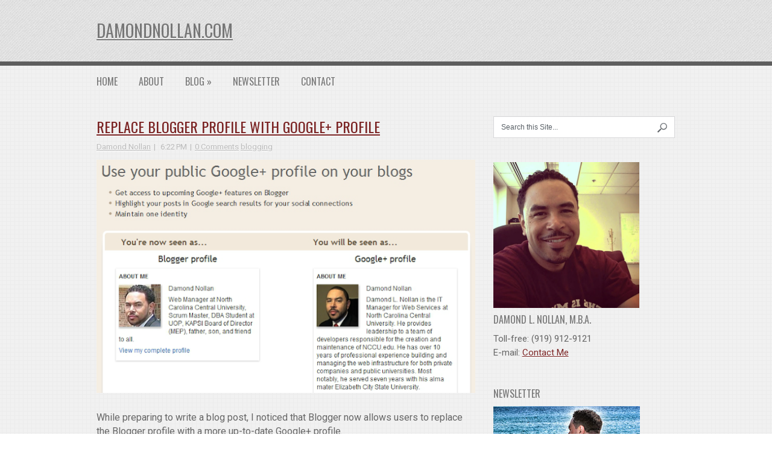

--- FILE ---
content_type: text/html; charset=UTF-8
request_url: https://www.damondnollan.com/2011/11/replace-blogger-profile-with-google.html
body_size: 26774
content:
<!DOCTYPE html>
<html class='no-js' dir='ltr' lang='en-US' xmlns='http://www.w3.org/1999/xhtml' xmlns:b='http://www.google.com/2005/gml/b' xmlns:data='http://www.google.com/2005/gml/data' xmlns:expr='http://www.google.com/2005/gml/expr'>
<head>
<link href='https://www.blogger.com/static/v1/widgets/2944754296-widget_css_bundle.css' rel='stylesheet' type='text/css'/>
<!-- Global site tag (gtag.js) - Google Analytics -->
<script async='async' src='https://www.googletagmanager.com/gtag/js?id=UA-138212948-1'></script>
<script>
  window.dataLayer = window.dataLayer || [];
  function gtag(){dataLayer.push(arguments);}
  gtag('js', new Date());

  gtag('config', 'UA-138212948-1');
</script>
<!-- End Google Analytics -->
<!--Facebook Instant Article-->
<meta content='100053426593' property='fb:pages'/>
<!--End Facebook Instant Article-->
<!--Start of Zopim Live Chat Script-->
<!--script type='text/javascript'> window.$zopim||(function(d,s){var z=$zopim=function(c){z._.push(c)},$=z.s= d.createElement(s),e=d.getElementsByTagName(s)[0];z.set=function(o){z.set. _.push(o)};z._=[];z.set._=[];$.async=!0;$.setAttribute(&#39;charset&#39;,&#39;utf-8&#39;); $.src=&#39;//v2.zopim.com/?2KmLSxH2QmhXXprtFynpDK8iurne5vY3&#39;;z.t=+new Date;$. type=&#39;text/javascript&#39;;e.parentNode.insertBefore($,e)})(document,&#39;script&#39;); </script-->
<!--End of Zopim Live Chat Script-->
<meta charset='UTF-8'/>
<meta content='width=device-width, initial-scale=1.0' name='viewport'/>
<meta content='UoIIQQSRyetEEtmm5Hkq3GHpvk4hUNm7N69uTxsyZmY' name='google-site-verification'/>
<meta content='UoIIQQSRyetEEtmm5Hkq3GHpvk4hUNm7N69uTxsyZmY' name='google-site-verification'/>
<!-- Go to www.addthis.com/dashboard to customize your tools -->
<script src='//s7.addthis.com/js/300/addthis_widget.js#pubid=damondnollan' type='text/javascript'></script>
<!-- End of addthis.com -->
<meta content='text/html; charset=UTF-8' http-equiv='Content-Type'/>
<meta content='blogger' name='generator'/>
<link href='https://www.damondnollan.com/favicon.ico' rel='icon' type='image/x-icon'/>
<link href='http://www.damondnollan.com/2011/11/replace-blogger-profile-with-google.html' rel='canonical'/>
<link rel="alternate" type="application/atom+xml" title="damondnollan.com - Atom" href="https://www.damondnollan.com/feeds/posts/default" />
<link rel="alternate" type="application/rss+xml" title="damondnollan.com - RSS" href="https://www.damondnollan.com/feeds/posts/default?alt=rss" />
<link rel="service.post" type="application/atom+xml" title="damondnollan.com - Atom" href="https://www.blogger.com/feeds/8430690794806632236/posts/default" />

<!--Can't find substitution for tag [blog.ieCssRetrofitLinks]-->
<link href='https://blogger.googleusercontent.com/img/b/R29vZ2xl/AVvXsEgUAvG84sa6kmNgBrAjYx9bdb4pUn61CxyS_1-ryuVQBElkwqCaHDsRaRtdgV5D7tsMa1OUIl1q1gfPdfI0R07Wu991jdFiCgRrybMI9FCHlDJkI-IY0kCRyqYuBuY9GXbLl_nO1kYFr02v/s640/googleProfile.png' rel='image_src'/>
<meta content='http://www.damondnollan.com/2011/11/replace-blogger-profile-with-google.html' property='og:url'/>
<meta content='Replace Blogger Profile With Google+ Profile' property='og:title'/>
<meta content='A personal blog focusing on technology, fatherhood, health &amp; fitness, higher education, management, personal development, and inspirational messages.' property='og:description'/>
<meta content='https://blogger.googleusercontent.com/img/b/R29vZ2xl/AVvXsEgUAvG84sa6kmNgBrAjYx9bdb4pUn61CxyS_1-ryuVQBElkwqCaHDsRaRtdgV5D7tsMa1OUIl1q1gfPdfI0R07Wu991jdFiCgRrybMI9FCHlDJkI-IY0kCRyqYuBuY9GXbLl_nO1kYFr02v/w1200-h630-p-k-no-nu/googleProfile.png' property='og:image'/>
<link href="//fonts.googleapis.com/css?family=PT+Sans:400,700,400italic,700italic" rel="stylesheet" type="text/css">
<link href="//fonts.googleapis.com/css?family=Oswald" rel="stylesheet" type="text/css">
<link href="//fonts.googleapis.com/css?family=Roboto" rel="stylesheet" type="text/css">
<link href='//netdna.bootstrapcdn.com/font-awesome/4.1.0/css/font-awesome.min.css' rel='stylesheet'/>
<!--iOS/android/handheld specific -->
<link href='apple-touch-icon.png' rel='apple-touch-icon'/>
<meta content='yes' name='apple-mobile-web-app-capable'/>
<meta content='black' name='apple-mobile-web-app-status-bar-style'/>
<title>Replace Blogger Profile With Google+ Profile ~ damondnollan.com</title>
<!--[if lt IE 9]> <script src="http://html5shim.googlecode.com/svn/trunk/html5.js"></script> <![endif]-->
<style id='page-skin-1' type='text/css'><!--
/*
-----------------------------------------------
Template Name  : AccentBox
Author         : NewBloggerThemes.com
Author URL     : http://newbloggerthemes.com/
Theme URL      : http://newbloggerthemes.com/accentbox-blogger-template/
Created Date   : Sunday, June 29, 2014
License        : This template is free for both personal and commercial use, But to satisfy the 'attribution' clause of the license, you are required to keep the footer links intact which provides due credit to its authors.For more information about this license, please use this link :http://creativecommons.org/licenses/by/3.0/
----------------------------------------------- */
body#layout ul{list-style-type:none;list-style:none}
body#layout ul li{list-style-type:none;list-style:none}
body#layout #headerbwrap {height:auto;}
body#layout #content {}
body#layout #slider {display:none;}
/* Variable definitions
====================
*/
/* Use this with templates/template-twocol.html */
.section, .widget {
margin:0;
padding:0;
}
html, body, div, span, applet, object, iframe,
h1, h2, h3, h4, h5, h6, p, blockquote, pre,
a, abbr, acronym, address, big, cite, code,
del, dfn, em, img, ins, kbd, q, s, samp,
small, strike, strong, sub, sup, tt, var,
b, u, i, center,
dl, dt, dd, ol, ul, li,
fieldset, form, label, legend,
table, caption, tbody, tfoot, thead, tr, th, td,
article, aside, canvas, details, embed,
figure, figcaption, footer, header, hgroup,
menu, nav, output, ruby, section, summary,
time, mark, audio, video{
margin:0;
padding:0;
border:0;
font-size:100%;
font:inherit;
vertical-align:baseline;
}
html {
overflow-x: hidden;
}
article, aside, details, figcaption, figure,
footer, header, hgroup, menu, nav, section{
display:block;
}
ol, ul{
list-style:none;
}
blockquote, q{
quotes:none;
}
blockquote:before, blockquote:after,
q:before, q:after{
content:'';content:none;
}
table{
border-collapse:collapse;
border-spacing:0;
}
button, input, select, textarea{
margin:0;
}
:focus{
outline:0
}
a:link{
-webkit-tap-highlight-color:#FF5E99;
text-decoration:dotted;
}
img,video,object,embed{
max-width:100%;
}
iframe {
max-width:100%;
}
blockquote{
font-style:italic;
font-weight:normal;
font-family:Georgia, serif;
font-size:15px;
padding:10px 30px 20px 30px;
position:relative;
border-right: 2px solid #c76c0c;
border-left: 2px solid #c76c0c;
text-align: justify;
}
blockquote:after{
position:absolute;
content:'';
font-family:Georgia, serif;
font-size:60px;
color:#D0D9E0;
width:50px;
top:0px;
left:0px;
font-family:arial;
}
blockquote p{
margin-bottom:5px;
}
strong ,b {
font-weight:bold;
}
em, i, cite {
font-style:italic;
font-family:georgia;
}
small{
font-size:100%;
}
figure{
margin:10px 0;
}
code,pre{
font-family:monospace,consolas,sans-serif;
font-weight:normal;
font-style:normal;
}
pre{
margin:5px 0 20px 0;
line-height:1.3em;
padding:8px 10px;
overflow:auto;
}
code{
padding:0 8px;
line-height:1.5;
}
mark{
padding:1px 6px;
margin:0 2px;
color:black;
background:#FFD700;
}
address{
margin:10px 0
}
/*-[ Framework ]--------------------*/
body{
line-height:1;
font: 16px/23px 'Roboto','PT Sans', sans-serif;
color: #666;
background:white;
background-image: url(https://blogger.googleusercontent.com/img/b/R29vZ2xl/AVvXsEjMv-lOqm3h0y8DJYDXpo-DkRsCiVuN6IQUMiUT1BfWFqIJ0g5hMljtZI9dg3EIVzE9-TCtqv2DDGlh6rykRAouKG2KSfxe5g8oEBuWkZtJihOUP8UjNv5aNirW_5jrCJqVN3ZqD5noiCQB/s1600/cbg.png);
}
::-moz-selection{
background:#333;
color:white;
text-shadow:none;
}
::selection{
background:#333;
color:white;
text-shadow:none;
}
#pagenbt, .containernbt {
position: relative;
margin-right: auto;
margin-left: auto;
overflow: hidden;
}
h1,h2,h3,h4,h5,h6{
font-weight:normal;
margin-bottom:12px;
font-family: 'Oswald', sans-serif;
color: #777;
/*text-shadow: 0px 2px   #CCC;*/
}
h1{
font-size:28px;
line-height:44px;
color: #5D676C;
}
h2{
font-size:24px;
line-height:40px;
color: #0d668f;
}
h3{
font-size:22px;
line-height: 38px;
color: #B55624;
}
h4{
font-size:20px;
line-height:24px;
color: #006B48;
}
h5{
font-size:18px;
line-height:34px;
}
h6{
font-size:16px;
line-height:24px;
}
.sub-title{
font-size:12px;
}
p{
margin-bottom: 20px;
line-height: 20px;
}
a{
text-decoration:none;
color: #7A2424; /* old color #79ACCD */
-webkit-transition: background-color, color 0.2s linear;
-moz-transition: background-color, color 0.2s linear;
transition: background-color, color 0.2s linear;
text-shadow: 0px 1px white;
}
a:hover{
color:#7A2424;
}
a:link, a:visited, a:active{
text-decoration: underline;
}
:target{
padding-top:20px;
}
/*-[ Main container ]---------------*/
#pagenbt,
.containernbt{
max-width: 960px;
min-width:240px;
overflow:visible;
}
#pagenbt{
min-height:100px;
float: none;
clear: both;
overflow:hidden;
}
/*-[ Header ]-----------------------*/
body > header{
float: left;
width: 100%;
position: relative;
}
.main-headernbt {
position: relative;
float: left;
width: 100%;
/*z-index: 99;*/
background-image: url(https://blogger.googleusercontent.com/img/b/R29vZ2xl/AVvXsEjfEQBfTWtcYlG5K3RUsjEFvoSkbOBRiMPl5X3rmxgFY9w273965qDNqApKXbS_UGpOXCd73-fo-orGDas9LerUBLRq3XKd1HTrSddQhkrEn4pOs_7kixNGa5pfXzUiyrv-nnoLY67dgOkO/s1600/hbg.gif);
border-bottom: 7px solid #5E5E5E;
}
#headernbt{
float:left;
position: relative;
width: 100%;
margin: 20px 0;
}
.headersec {
float: left;
display: inline-block;
}
#headernbt h1{
font-size: 28px;
font-family: 'Oswald', sans-serif;
display: block;
margin: 0;
line-height: 42px;
text-transform: uppercase;
margin-top: 10px;
}
#headernbt h2 {
font-size: 14px;
font-family: 'Roboto', sans-serif;
display: block;
margin: 0;
line-height: 16px;
text-transform: none;
margin-top: 5px;
margin-bottom: 10px;
}
.logonbt {
color: #777;
text-shadow: 0px 2px   #fff;
}
.logonbt a {
color: #777;
}
.widget-headernbt {
float: right;
width: 75.9%;
}
/*-[ Navigation ]-----------------*/
.secondary-navigationnbt {
display: block;
float: left;
width: 100%;
}
.secondary-navigationnbt ul li {
}
.secondary-navigationnbt a {
font-family: 'Oswald', sans-serif;
font-size: 16px;
line-height: 1.2em;
text-align: center;
text-decoration: none;
text-transform: uppercase;
padding: 17px 35px 8px 0;
-webkit-transition: all 0.25s linear;  -moz-transition: all 0.25s linear;  transition: all 0.25s linear;
/*text-shadow: 0px 2px   #CCC;*/
color: #777;
}
.secondary-navigationnbt a:hover {
color: #7A2424;
}
#navigationnbt{
margin: 0 auto;
font-size:13px;
float: left;
width: 100%;
}
#navigationnbt select{
display:none;
}
#navigationnbt ul{
float:left;
}
#navigationnbt ul li{
float:left;
position:relative;
}
#navigationnbt > ul > li:last-child{
border-right:none;
}
#navigationnbt ul li a,
#navigationnbt ul li a:link,
#navigationnbt ul li a:visited{
overflow:hidden;
display:block;
}
#navigationnbt > ul > li > a{
font-weight:normal;
}
#navigationnbt > ul > li > a:hover{
color: #7A2424;
}
#navigationnbt > ul > .current{
border-top-color:rgba(0,0,0,0.3);
}
#navigationnbt > ul > .current a{
background:transparent;
color:#BFC5C9 !important;
}
#navigationnbt ul li li{
margin-top:-2px;
}
#navigationnbt ul ul{
position:absolute;
width:190px;
padding: 5px 0 5px 0;
z-index: 400;
font-size:12px;
background: #fff;
text-shadow:0 1px 0 rgba(0, 0, 0, 0.1);
color: #000;
border: 3px solid #ddd;
}
#navigationnbt ul ul li{
padding:0;
border-right: 0;
}
#navigationnbt ul ul a,
#navigationnbt ul ul a:link,
#navigationnbt ul ul a:visited{
padding: 9px 20px;
width:148px;
-moz-border-radius:0;
border-radius:0;
text-align: left;
}
#navigationnbt ul ul li a {
font-size: 14px;
line-height: 1;
}
#navigationnbt ul ul li:first-child a{
border-top:none;
text-align: left;
}
#navigationnbt ul ul li:last-child a{
border-bottom:none;
text-align: left;
}
#navigationnbt ul ul li a:hover{
color: #7A2424;
}
#navigationnbt ul li li:hover > a{
}
#navigationnbt ul ul{
opacity:0;
left:-999em;
}
#navigationnbt ul li:hover ul{
left: -22px;opacity:1;
}
#navigationnbt ul ul ul{
top:-5px;
}
#navigationnbt li:hover ul ul,
#navigationnbt li:hover ul ul ul,
#navigationnbt li:hover ul ul ul ul{
left:-999em;
opacity:0;
}
#navigationnbt li:hover ul,
#navigationnbt li li:hover ul,
#navigationnbt li li li:hover ul,
#navigationnbt li li li li:hover ul{
opacity:1;
left: 195px;
}
#navigationnbt ul ul:after{
}
#navigationnbt ul ul ul:after{
border-color:transparent #282E33 transparent transparent;
border-color:transparent rgba(14,19,22,0.92) transparent transparent;
left:-12px;
top:3px;
}
/*-[ Content ]--------------------*/
.articlenbt{
width: 66.5%;
float: left;
margin-bottom: 20px;
}
.post-body {
overflow: hidden;
/*
font-size: 14px;
line-height: 23px;
*/
}
#content_boxnbt {
padding-right: 10px;
padding-top: 40px;
}
.post {
margin-bottom: 30px;
overflow: hidden;
border-bottom: 1px solid #eee;
}
.post-title {
font-family: 'Oswald', sans-serif;
font-size: 24px;
line-height: 34px;
margin-bottom: 5px;
text-transform: uppercase;
}
.post-title a, .post-title {
color: #777;
/*text-shadow: 0px 2px #CCC;*/
}
.post-title a:hover {
color: #7A2424;
}
.page h1.title {
margin-bottom: 20px;
margin-top: 20px;
}
.post-infonbt{
display:block;
color: #BBB;
font-size: 13px;
}
ul.recent-reviews li {
padding-left: 0;
background: none;
margin-bottom: 10px;
}
.theauthornbt:after, .post-infonbt time:after ,.comment .fn:after{
content:"|";
padding:0 5px;
}
.thecomment:before {
content:"|";
padding:0 5px;
}
article header {
margin-bottom:10px;
}
.single #content_boxnbt header {
margin-top: 20px;
}
.post-infonbt a {
color: #BBB;
}
.articlenbt ul {
margin: 0.5em 0 1.571em 1.3em;
list-style-type: disc;
}
.articlenbt ol {
margin: 1.5em 0 1.571em 1.571em;
list-style-type: decimal;
}
/*-[ Form Input ]------------------*/
input,textarea,select{
padding:8px 12px;
border:none;
font-size:12px;
border: 1px solid #D7D7D9;
color: #5E656D;
}
textarea{
overflow:auto;
resize:vertical;
}
select{
padding:12px 20px;
}
input:focus,
textarea:focus{
}
::-webkit-input-placeholder{
color:#585F65;
text-shadow:0 1px 1px rgba(255,255,255,0.4);
}
::-moz-input-placeholder{
color:#585F65;
text-shadow:0 1px 1px rgba(255,255,255,0.4);
}
::-ie-input-placeholder{
color:#585F65;
text-shadow:0 1px 1px rgba(255,255,255,0.4);
}
::-o-input-placeholder{
color:#585F65;
text-shadow:0 1px 1px rgba(255,255,255,0.4);
}
::input-placeholder{
color:#585F65;
text-shadow:0 1px 1px rgba(255,255,255,0.4);
}
/*-[ Tables ]--------------------*/
table{
width:100%;
text-align:left;
margin-bottom:25px;
border:2px solid #F1F4F6;
}
thead{
background:#F7F8F9;
font-size:14px;
color:#585F65;
}
table th ,table td{
padding:7px 15px;
text-align:left;
}
thead th{
padding:14px;
}
tbody th{
font-weight:normal;
border-bottom:1px solid #F5F7F9;
}
/*-[ Line ]---------------------*/
hr{
border:none;
border-bottom:1px solid #E5E5E5;
border-bottom:1px solid rgba(0,0,0,0.1);
width:100%;
margin:35px 0;
clear:both;
position:relative;
}
/*-[ Search Form ]------------------*/
nav #searchform {
float: right;
}
nav #searchform fieldset {
padding: 7px 0 6px 15px;
border: 0;
border-left: 1px solid #eee;
}
#searchform fieldset {
border: 1px solid #D7D7D9;
background:#fff;
float: left;
}
#searchform input {
border: 0;
}
.sbutton {
padding: 6px 12px 6px 0;
}
.main-headernbt #s {
width: 150px;
}
.sidebarnbt #s {
width: 78%;
padding: 10px 12px;
}
.footer-widgetsnbt fieldset, #sidebarsnbt fieldset {
width: 99%;
}
.footer-widgetsnbt #s {
width: 78%;
}
.footer-widgetsnbt .sbutton, #sidebarsnbt .sbutton {
float: right;
}
.sidebarnbt .sbutton {
padding-top: 10px;
}
.breadcrumb {
margin-top: 40px;
}
/*-[ Read More ]-------------------*/
.morenbt {
float: right;
box-shadow: 0px 2px #CCC;
-webkit-box-shadow: 0px 2px #CCC;
-moz-box-shadow: 0px 2px #CCC;
margin-bottom: 5px;
font-size: 12px;
letter-spacing: 1px;
}
.morenbt a{
float: left;
background-color: #79ACCD;
color: white;
padding: 4px 10px;
overflow: hidden;
text-shadow: none;
}
.morenbt a:hover {
color:#fff;
}
/*-[ Sidebar ]---------------------*/
.sidebarnbt.c-4-12 {
float: right;
width: 31.5%;
line-height: 23px;
margin-top:40px;
}
.sidebarnbt .widget {
margin-bottom: 20px;
overflow: hidden;
}
.footer-widgetsnbt .widget {
margin-bottom: 27px;
overflow: hidden;
}
/*
.sidebarnbt .widget h2, .footer-widgetsnbt .widget h2{
font-weight:bold;
text-transform:uppercase;
color:#545E68;
font-size:12px;
}
.sidebarnbt .widget h3, .footer-widgetsnbt .widget h3{
font-weight:bold;
text-transform:uppercase;
color:#545E68;
font-size:12px;
}
*/
.sidebarnbt .widget li, .footer-widgetsnbt .widget li {
display: block;
overflow: hidden;
list-style-type: none;
padding-left: 20px;
background: url(https://blogger.googleusercontent.com/img/b/R29vZ2xl/AVvXsEj1vNVT4ABJCwpY3dOmu8QwC4flj8HaHifzemjHAyhR3MFymcCDyhrANQgKho-L4q54EMzaXvhj-dxXLfnMTwNRmOsyfaBgED-pgWUUPtwvFBcxCBzr52-pNfcIS3i0olsU6FlnVEx-mOEz/s1600/arrow.png) 0 5px no-repeat;
}
.sidebarnbt .widget h2, .footer-widgetsnbt .widget h2 {
font-size: 16px;
line-height: 26px;
font-family: 'Oswald', sans-serif;
margin-bottom: 8px;
font-style:normal;
color: #777;
text-transform: uppercase;
/*text-shadow: 0px 2px   #CCC;*/
}
.sidebarnbt .widget h3, .footer-widgetsnbt .widget h3 {
font-size: 16px;
line-height: 26px;
font-family: 'Oswald', sans-serif;
margin-bottom: 8px;
font-style:normal;
color: #777;
text-transform: uppercase;
/*text-shadow: 0px 2px   #CCC;*/
}
/*-[ Footer ]-------------------*/
body > footer{
min-height:50px;
overflow:hidden;
margin-top: 0px;
width: 100%;
background: url(https://blogger.googleusercontent.com/img/b/R29vZ2xl/AVvXsEjfEQBfTWtcYlG5K3RUsjEFvoSkbOBRiMPl5X3rmxgFY9w273965qDNqApKXbS_UGpOXCd73-fo-orGDas9LerUBLRq3XKd1HTrSddQhkrEn4pOs_7kixNGa5pfXzUiyrv-nnoLY67dgOkO/s1600/hbg.gif);  border-bottom: 7px solid   #5E5E5E;  border-top: 7px solid   #5E5E5E;
padding-top: 25px;
}
body > .footer-widgetsnbt .widget{
padding:10px 0 30px 0;
margin-left: 20px;  margin-right: 20px;
}
/*
body > footer .sidebarnbt .widget .title{
font-size:135%;
color:#D4D8DB;
}
*/
.footer-widgetsnbt .widget li a {
color: #666;
}
footer {
position: relative;
overflow: hidden;
}
footer .containernbt {
}
footer p {
color: #666;
}
.footer-widgetsnbt a:hover, .footer-widgetsnbt .widget li a:hover {
color:#333;
}
.footer-widgetsnbt {
overflow: hidden;
padding-bottom: 10px;
}
.footer-widgetsnbt h3 {
padding-bottom: 5px;
color: #594F4F;
}
footer a{
}
.f-widgetnbt {
width: 32%;
float: left;
position: relative;
margin-right: 2%;
color: #666;
}
.copyrightsnbt {
float: left;
width: 100%;
}
#copyright-notenbt {
/*float: left;*/
float: none;
text-align: center;
}
.postsby {
margin-bottom: -20px;
margin-top: 30px;
}
/*-[ Comment count ]--------------------------*/
.bubblenbt a{
font-size: 14px;
line-height: 35px;
text-align: center;
width: 34px;
height: 34px;
font-family: 'Oswald', sans-serif;
float: right;
background-color: #666;
border-radius: 20px;
color: white;
}
.bubblenbt a:hover {
background-color: #79ACCD;
}
.clear{
clear:both;
}
.left {
float:left;
}
.right {
float:right;
}
.last {
margin-right:0!important;
padding-right:0!important;
}
.topnbt {
/*float: right;*/
float: none;
margin-right: 0px;
text-align: center;
}
.topnbt a {
color: #555;
}
.topnbt a:hover {
color:#BBB;
}
/*-----------------------------------------------
/* Responsive
/*---------------------------------------------*/
@media screen and (max-width:960px){
#pagenbt, .containernbt {
max-width: 96%;
}
.articlenbt {
width: 68%;
}
.sidebarnbt.c-4-12 {
width: 30%;
}
img,embed{
max-width:100%;
height:auto!important;
}
.footer-widgetsnbt #s, #sidebarsnbt #s {
width: 68%;
}
}
@media screen and (max-width:728px){
.widget-headernbt { width:100%; }
}
@media screen and (max-width:700px){
.articlenbt {
width: 98%;
}
#content_boxnbt {
padding-right: 0;
}
.sidebarnbt.c-4-12 {
width: 98%;
}
.f-widgetnbt {
width: 48%;
}
}
@media screen and (max-width:600px){
#navigationnbt ul{float:none;display:inline-block;}
#navigationnbt ul ul{display:none;}
.js #navigationnbt > ul{display:none !important;}
.js #navigationnbt select{display:inline-block !important;max-width:none;border:none;padding:7px 15px;margin-top:10px;width:100%;color: #fff;
background: #222;text-shadow: 0 1px 1px rgba(255, 255, 255, 0.4); font-size: 12px;
-moz-box-shadow: 0 1px 2px rgba(0, 0, 0, 0.2) inset , 0 1px 1px rgba(255, 255, 255, 0.9);
-webkit-box-shadow: 0 1px 2px rgba(0, 0, 0, 0.2) inset , 0 1px 1px rgba(255, 255, 255, 0.9);
box-shadow: 0 1px 2px rgba(0, 0, 0, 0.2) inset , 0 1px 1px rgba(255, 255, 255, 0.9);
}
}
@media screen and (max-width:480px){
.f-widgetnbt {
width: 98%;
}
.postauthor img {
width: 22%;
}
}
@media screen and (max-width:450px){
}
h2.date-header {
margin: 10px 0px;
display: none;
}
.main .widget {
margin: 0 0 5px;
padding: 0 0 2px;
}
.main .Blog {
border-bottom-width: 0;
}
#header .description {
}
.site-description {
display:none;
}
/* Comments----------------------------------------------- */
#comments {
padding:10px;
margin-bottom:20px;
}
#comments h4 {
font-size:22px;
margin-bottom:10px;
}
.deleted-comment {
font-style: italic;
color: gray;
}
#blog-pager-newer-link {
float: left;
}
#blog-pager-older-link {
float: right;
}
#blog-pager {
text-align: center;
padding:5px;
margin:10px 0;
}
.feed-links {
clear: both;
}
.comment-form {
}
#navbar-iframe {
height: 0;
visibility: hidden;
display: none;
}
.separator a[style="margin-left: 1em; margin-right: 1em;"] {margin-left: auto!important;margin-right: auto!important;}
.headernbtsec {
margin: 0;
padding: 0;
}
.headernbtsec .widget, .headernbtsec .widget-content {
margin: 0;
padding: 0;
}
.PopularPosts .widget-content ul li {
padding:6px 0px;
}
.reaction-buttons table{
border:none;
margin-bottom:5px;
}
.reaction-buttons table, .reaction-buttons td{
border:none !important;
}
.pbtthumbimg {
float:left;
margin:0px 10px 5px 0px;
padding:4px;
border:0px solid #eee;
background:none;
width:200px;
height:auto;
}

--></style>
<script src='https://ajax.googleapis.com/ajax/libs/jquery/1.11.0/jquery.min.js' type='text/javascript'></script>
<script type='text/javascript'>
//<![CDATA[

/*! jQuery Migrate v1.2.1 | (c) 2005, 2013 jQuery Foundation, Inc. and other contributors | jquery.org/license */
jQuery.migrateMute===void 0&&(jQuery.migrateMute=!0),function(e,t,n){function r(n){var r=t.console;i[n]||(i[n]=!0,e.migrateWarnings.push(n),r&&r.warn&&!e.migrateMute&&(r.warn("JQMIGRATE: "+n),e.migrateTrace&&r.trace&&r.trace()))}function a(t,a,i,o){if(Object.defineProperty)try{return Object.defineProperty(t,a,{configurable:!0,enumerable:!0,get:function(){return r(o),i},set:function(e){r(o),i=e}}),n}catch(s){}e._definePropertyBroken=!0,t[a]=i}var i={};e.migrateWarnings=[],!e.migrateMute&&t.console&&t.console.log&&t.console.log("JQMIGRATE: Logging is active"),e.migrateTrace===n&&(e.migrateTrace=!0),e.migrateReset=function(){i={},e.migrateWarnings.length=0},"BackCompat"===document.compatMode&&r("jQuery is not compatible with Quirks Mode");var o=e("<input/>",{size:1}).attr("size")&&e.attrFn,s=e.attr,u=e.attrHooks.value&&e.attrHooks.value.get||function(){return null},c=e.attrHooks.value&&e.attrHooks.value.set||function(){return n},l=/^(?:input|button)$/i,d=/^[238]$/,p=/^(?:autofocus|autoplay|async|checked|controls|defer|disabled|hidden|loop|multiple|open|readonly|required|scoped|selected)$/i,f=/^(?:checked|selected)$/i;a(e,"attrFn",o||{},"jQuery.attrFn is deprecated"),e.attr=function(t,a,i,u){var c=a.toLowerCase(),g=t&&t.nodeType;return u&&(4>s.length&&r("jQuery.fn.attr( props, pass ) is deprecated"),t&&!d.test(g)&&(o?a in o:e.isFunction(e.fn[a])))?e(t)[a](i):("type"===a&&i!==n&&l.test(t.nodeName)&&t.parentNode&&r("Can't change the 'type' of an input or button in IE 6/7/8"),!e.attrHooks[c]&&p.test(c)&&(e.attrHooks[c]={get:function(t,r){var a,i=e.prop(t,r);return i===!0||"boolean"!=typeof i&&(a=t.getAttributeNode(r))&&a.nodeValue!==!1?r.toLowerCase():n},set:function(t,n,r){var a;return n===!1?e.removeAttr(t,r):(a=e.propFix[r]||r,a in t&&(t[a]=!0),t.setAttribute(r,r.toLowerCase())),r}},f.test(c)&&r("jQuery.fn.attr('"+c+"') may use property instead of attribute")),s.call(e,t,a,i))},e.attrHooks.value={get:function(e,t){var n=(e.nodeName||"").toLowerCase();return"button"===n?u.apply(this,arguments):("input"!==n&&"option"!==n&&r("jQuery.fn.attr('value') no longer gets properties"),t in e?e.value:null)},set:function(e,t){var a=(e.nodeName||"").toLowerCase();return"button"===a?c.apply(this,arguments):("input"!==a&&"option"!==a&&r("jQuery.fn.attr('value', val) no longer sets properties"),e.value=t,n)}};var g,h,v=e.fn.init,m=e.parseJSON,y=/^([^<]*)(<[\w\W]+>)([^>]*)$/;e.fn.init=function(t,n,a){var i;return t&&"string"==typeof t&&!e.isPlainObject(n)&&(i=y.exec(e.trim(t)))&&i[0]&&("<"!==t.charAt(0)&&r("$(html) HTML strings must start with '<' character"),i[3]&&r("$(html) HTML text after last tag is ignored"),"#"===i[0].charAt(0)&&(r("HTML string cannot start with a '#' character"),e.error("JQMIGRATE: Invalid selector string (XSS)")),n&&n.context&&(n=n.context),e.parseHTML)?v.call(this,e.parseHTML(i[2],n,!0),n,a):v.apply(this,arguments)},e.fn.init.prototype=e.fn,e.parseJSON=function(e){return e||null===e?m.apply(this,arguments):(r("jQuery.parseJSON requires a valid JSON string"),null)},e.uaMatch=function(e){e=e.toLowerCase();var t=/(chrome)[ \/]([\w.]+)/.exec(e)||/(webkit)[ \/]([\w.]+)/.exec(e)||/(opera)(?:.*version|)[ \/]([\w.]+)/.exec(e)||/(msie) ([\w.]+)/.exec(e)||0>e.indexOf("compatible")&&/(mozilla)(?:.*? rv:([\w.]+)|)/.exec(e)||[];return{browser:t[1]||"",version:t[2]||"0"}},e.browser||(g=e.uaMatch(navigator.userAgent),h={},g.browser&&(h[g.browser]=!0,h.version=g.version),h.chrome?h.webkit=!0:h.webkit&&(h.safari=!0),e.browser=h),a(e,"browser",e.browser,"jQuery.browser is deprecated"),e.sub=function(){function t(e,n){return new t.fn.init(e,n)}e.extend(!0,t,this),t.superclass=this,t.fn=t.prototype=this(),t.fn.constructor=t,t.sub=this.sub,t.fn.init=function(r,a){return a&&a instanceof e&&!(a instanceof t)&&(a=t(a)),e.fn.init.call(this,r,a,n)},t.fn.init.prototype=t.fn;var n=t(document);return r("jQuery.sub() is deprecated"),t},e.ajaxSetup({converters:{"text json":e.parseJSON}});var b=e.fn.data;e.fn.data=function(t){var a,i,o=this[0];return!o||"events"!==t||1!==arguments.length||(a=e.data(o,t),i=e._data(o,t),a!==n&&a!==i||i===n)?b.apply(this,arguments):(r("Use of jQuery.fn.data('events') is deprecated"),i)};var j=/\/(java|ecma)script/i,w=e.fn.andSelf||e.fn.addBack;e.fn.andSelf=function(){return r("jQuery.fn.andSelf() replaced by jQuery.fn.addBack()"),w.apply(this,arguments)},e.clean||(e.clean=function(t,a,i,o){a=a||document,a=!a.nodeType&&a[0]||a,a=a.ownerDocument||a,r("jQuery.clean() is deprecated");var s,u,c,l,d=[];if(e.merge(d,e.buildFragment(t,a).childNodes),i)for(c=function(e){return!e.type||j.test(e.type)?o?o.push(e.parentNode?e.parentNode.removeChild(e):e):i.appendChild(e):n},s=0;null!=(u=d[s]);s++)e.nodeName(u,"script")&&c(u)||(i.appendChild(u),u.getElementsByTagName!==n&&(l=e.grep(e.merge([],u.getElementsByTagName("script")),c),d.splice.apply(d,[s+1,0].concat(l)),s+=l.length));return d});var Q=e.event.add,x=e.event.remove,k=e.event.trigger,N=e.fn.toggle,T=e.fn.live,M=e.fn.die,S="ajaxStart|ajaxStop|ajaxSend|ajaxComplete|ajaxError|ajaxSuccess",C=RegExp("\\b(?:"+S+")\\b"),H=/(?:^|\s)hover(\.\S+|)\b/,A=function(t){return"string"!=typeof t||e.event.special.hover?t:(H.test(t)&&r("'hover' pseudo-event is deprecated, use 'mouseenter mouseleave'"),t&&t.replace(H,"mouseenter$1 mouseleave$1"))};e.event.props&&"attrChange"!==e.event.props[0]&&e.event.props.unshift("attrChange","attrName","relatedNode","srcElement"),e.event.dispatch&&a(e.event,"handle",e.event.dispatch,"jQuery.event.handle is undocumented and deprecated"),e.event.add=function(e,t,n,a,i){e!==document&&C.test(t)&&r("AJAX events should be attached to document: "+t),Q.call(this,e,A(t||""),n,a,i)},e.event.remove=function(e,t,n,r,a){x.call(this,e,A(t)||"",n,r,a)},e.fn.error=function(){var e=Array.prototype.slice.call(arguments,0);return r("jQuery.fn.error() is deprecated"),e.splice(0,0,"error"),arguments.length?this.bind.apply(this,e):(this.triggerHandler.apply(this,e),this)},e.fn.toggle=function(t,n){if(!e.isFunction(t)||!e.isFunction(n))return N.apply(this,arguments);r("jQuery.fn.toggle(handler, handler...) is deprecated");var a=arguments,i=t.guid||e.guid++,o=0,s=function(n){var r=(e._data(this,"lastToggle"+t.guid)||0)%o;return e._data(this,"lastToggle"+t.guid,r+1),n.preventDefault(),a[r].apply(this,arguments)||!1};for(s.guid=i;a.length>o;)a[o++].guid=i;return this.click(s)},e.fn.live=function(t,n,a){return r("jQuery.fn.live() is deprecated"),T?T.apply(this,arguments):(e(this.context).on(t,this.selector,n,a),this)},e.fn.die=function(t,n){return r("jQuery.fn.die() is deprecated"),M?M.apply(this,arguments):(e(this.context).off(t,this.selector||"**",n),this)},e.event.trigger=function(e,t,n,a){return n||C.test(e)||r("Global events are undocumented and deprecated"),k.call(this,e,t,n||document,a)},e.each(S.split("|"),function(t,n){e.event.special[n]={setup:function(){var t=this;return t!==document&&(e.event.add(document,n+"."+e.guid,function(){e.event.trigger(n,null,t,!0)}),e._data(this,n,e.guid++)),!1},teardown:function(){return this!==document&&e.event.remove(document,n+"."+e._data(this,n)),!1}}})}(jQuery,window);

//]]>
</script>
<script type='text/javascript'>
//<![CDATA[

/* Modernizr 2.0.6 (Custom Build) | MIT & BSD | http://www.modernizr.com/ 	*/
;window.Modernizr=function(a,b,c){function G(){e.input=function(a){for(var b=0,c=a.length;b<c;b++)s[a[b]]=a[b]in l;return s}("autocomplete autofocus list placeholder max min multiple pattern required step".split(" ")),e.inputtypes=function(a){for(var d=0,e,f,h,i=a.length;d<i;d++)l.setAttribute("type",f=a[d]),e=l.type!=="text",e&&(l.value=m,l.style.cssText="position:absolute;visibility:hidden;",/^range$/.test(f)&&l.style.WebkitAppearance!==c?(g.appendChild(l),h=b.defaultView,e=h.getComputedStyle&&h.getComputedStyle(l,null).WebkitAppearance!=="textfield"&&l.offsetHeight!==0,g.removeChild(l)):/^(search|tel)$/.test(f)||(/^(url|email)$/.test(f)?e=l.checkValidity&&l.checkValidity()===!1:/^color$/.test(f)?(g.appendChild(l),g.offsetWidth,e=l.value!=m,g.removeChild(l)):e=l.value!=m)),r[a[d]]=!!e;return r}("search tel url email datetime date month week time datetime-local number range color".split(" "))}function E(a,b){var c=a.charAt(0).toUpperCase()+a.substr(1),d=(a+" "+p.join(c+" ")+c).split(" ");return D(d,b)}function D(a,b){for(var d in a)if(k[a[d]]!==c)return b=="pfx"?a[d]:!0;return!1}function C(a,b){return!!~(""+a).indexOf(b)}function B(a,b){return typeof a===b}function A(a,b){return z(o.join(a+";")+(b||""))}function z(a){k.cssText=a}var d="2.0.6",e={},f=!0,g=b.documentElement,h=b.head||b.getElementsByTagName("head")[0],i="modernizr",j=b.createElement(i),k=j.style,l=b.createElement("input"),m=":)",n=Object.prototype.toString,o=" -webkit- -moz- -o- -ms- -khtml- ".split(" "),p="Webkit Moz O ms Khtml".split(" "),q={},r={},s={},t=[],u=function(a,c,d,e){var f,h,j,k=b.createElement("div");if(parseInt(d,10))while(d--)j=b.createElement("div"),j.id=e?e[d]:i+(d+1),k.appendChild(j);f=["&shy;","<style>",a,"</style>"].join(""),k.id=i,k.innerHTML+=f,g.appendChild(k),h=c(k,a),k.parentNode.removeChild(k);return!!h},v=function(b){if(a.matchMedia)return matchMedia(b).matches;var c;u("@media "+b+" { #"+i+" { position: absolute; } }",function(b){c=(a.getComputedStyle?getComputedStyle(b,null):b.currentStyle).position=="absolute"});return c},w,x={}.hasOwnProperty,y;!B(x,c)&&!B(x.call,c)?y=function(a,b){return x.call(a,b)}:y=function(a,b){return b in a&&B(a.constructor.prototype[b],c)};var F=function(c,d){var f=c.join(""),g=d.length;u(f,function(c,d){var f=b.styleSheets[b.styleSheets.length-1],h=f.cssRules&&f.cssRules[0]?f.cssRules[0].cssText:f.cssText||"",i=c.childNodes,j={};while(g--)j[i[g].id]=i[g];e.touch="ontouchstart"in a||j.touch.offsetTop===9,e.csstransforms3d=j.csstransforms3d.offsetLeft===9,e.generatedcontent=j.generatedcontent.offsetHeight>=1,e.fontface=/src/i.test(h)&&h.indexOf(d.split(" ")[0])===0},g,d)}(['@font-face {font-family:"font";src:url("https://")}',["@media (",o.join("touch-enabled),("),i,")","{#touch{top:9px;position:absolute}}"].join(""),["@media (",o.join("transform-3d),("),i,")","{#csstransforms3d{left:9px;position:absolute}}"].join(""),['#generatedcontent:after{content:"',m,'";visibility:hidden}'].join("")],["fontface","touch","csstransforms3d","generatedcontent"]);q.flexbox=function(){function c(a,b,c,d){a.style.cssText=o.join(b+":"+c+";")+(d||"")}function a(a,b,c,d){b+=":",a.style.cssText=(b+o.join(c+";"+b)).slice(0,-b.length)+(d||"")}var d=b.createElement("div"),e=b.createElement("div");a(d,"display","box","width:42px;padding:0;"),c(e,"box-flex","1","width:10px;"),d.appendChild(e),g.appendChild(d);var f=e.offsetWidth===42;d.removeChild(e),g.removeChild(d);return f},q.touch=function(){return e.touch},q.rgba=function(){z("background-color:rgba(150,255,150,.5)");return C(k.backgroundColor,"rgba")},q.hsla=function(){z("background-color:hsla(120,40%,100%,.5)");return C(k.backgroundColor,"rgba")||C(k.backgroundColor,"hsla")},q.multiplebgs=function(){z("background:url(https://),url(https://),red url(https://)");return/(url\s*\(.*?){3}/.test(k.background)},q.backgroundsize=function(){return E("backgroundSize")},q.borderimage=function(){return E("borderImage")},q.borderradius=function(){return E("borderRadius")},q.boxshadow=function(){return E("boxShadow")},q.textshadow=function(){return b.createElement("div").style.textShadow===""},q.opacity=function(){A("opacity:.55");return/^0.55$/.test(k.opacity)},q.cssanimations=function(){return E("animationName")},q.csscolumns=function(){return E("columnCount")},q.cssgradients=function(){var a="background-image:",b="gradient(linear,left top,right bottom,from(#9f9),to(white));",c="linear-gradient(left top,#9f9, white);";z((a+o.join(b+a)+o.join(c+a)).slice(0,-a.length));return C(k.backgroundImage,"gradient")},q.cssreflections=function(){return E("boxReflect")},q.csstransforms=function(){return!!D(["transformProperty","WebkitTransform","MozTransform","OTransform","msTransform"])},q.csstransforms3d=function(){var a=!!D(["perspectiveProperty","WebkitPerspective","MozPerspective","OPerspective","msPerspective"]);a&&"webkitPerspective"in g.style&&(a=e.csstransforms3d);return a},q.csstransitions=function(){return E("transitionProperty")},q.fontface=function(){return e.fontface},q.generatedcontent=function(){return e.generatedcontent},q.video=function(){var a=b.createElement("video"),c=!1;try{if(c=!!a.canPlayType){c=new Boolean(c),c.ogg=a.canPlayType('video/ogg; codecs="theora"');var d='video/mp4; codecs="avc1.42E01E';c.h264=a.canPlayType(d+'"')||a.canPlayType(d+', mp4a.40.2"'),c.webm=a.canPlayType('video/webm; codecs="vp8, vorbis"')}}catch(e){}return c},q.audio=function(){var a=b.createElement("audio"),c=!1;try{if(c=!!a.canPlayType)c=new Boolean(c),c.ogg=a.canPlayType('audio/ogg; codecs="vorbis"'),c.mp3=a.canPlayType("audio/mpeg;"),c.wav=a.canPlayType('audio/wav; codecs="1"'),c.m4a=a.canPlayType("audio/x-m4a;")||a.canPlayType("audio/aac;")}catch(d){}return c};for(var H in q)y(q,H)&&(w=H.toLowerCase(),e[w]=q[H](),t.push((e[w]?"":"no-")+w));e.input||G(),z(""),j=l=null,a.attachEvent&&function(){var a=b.createElement("div");a.innerHTML="<elem></elem>";return a.childNodes.length!==1}()&&function(a,b){function s(a){var b=-1;while(++b<g)a.createElement(f[b])}a.iepp=a.iepp||{};var d=a.iepp,e=d.html5elements||"abbr|article|aside|audio|canvas|datalist|details|figcaption|figure|footer|header|hgroup|mark|meter|nav|output|progress|section|summary|time|video",f=e.split("|"),g=f.length,h=new RegExp("(^|\\s)("+e+")","gi"),i=new RegExp("<(/*)("+e+")","gi"),j=/^\s*[\{\}]\s*$/,k=new RegExp("(^|[^\\n]*?\\s)("+e+")([^\\n]*)({[\\n\\w\\W]*?})","gi"),l=b.createDocumentFragment(),m=b.documentElement,n=m.firstChild,o=b.createElement("body"),p=b.createElement("style"),q=/print|all/,r;d.getCSS=function(a,b){if(a+""===c)return"";var e=-1,f=a.length,g,h=[];while(++e<f){g=a[e];if(g.disabled)continue;b=g.media||b,q.test(b)&&h.push(d.getCSS(g.imports,b),g.cssText),b="all"}return h.join("")},d.parseCSS=function(a){var b=[],c;while((c=k.exec(a))!=null)b.push(((j.exec(c[1])?"\n":c[1])+c[2]+c[3]).replace(h,"$1.iepp_$2")+c[4]);return b.join("\n")},d.writeHTML=function(){var a=-1;r=r||b.body;while(++a<g){var c=b.getElementsByTagName(f[a]),d=c.length,e=-1;while(++e<d)c[e].className.indexOf("iepp_")<0&&(c[e].className+=" iepp_"+f[a])}l.appendChild(r),m.appendChild(o),o.className=r.className,o.id=r.id,o.innerHTML=r.innerHTML.replace(i,"<$1font")},d._beforePrint=function(){p.styleSheet.cssText=d.parseCSS(d.getCSS(b.styleSheets,"all")),d.writeHTML()},d.restoreHTML=function(){o.innerHTML="",m.removeChild(o),m.appendChild(r)},d._afterPrint=function(){d.restoreHTML(),p.styleSheet.cssText=""},s(b),s(l);d.disablePP||(n.insertBefore(p,n.firstChild),p.media="print",p.className="iepp-printshim",a.attachEvent("onbeforeprint",d._beforePrint),a.attachEvent("onafterprint",d._afterPrint))}(a,b),e._version=d,e._prefixes=o,e._domPrefixes=p,e.mq=v,e.testProp=function(a){return D([a])},e.testAllProps=E,e.testStyles=u,g.className=g.className.replace(/\bno-js\b/,"")+(f?" js "+t.join(" "):"");return e}(this,this.document),function(a,b){function u(){r(!0)}a.respond={},respond.update=function(){},respond.mediaQueriesSupported=b;if(!b){var c=a.document,d=c.documentElement,e=[],f=[],g=[],h={},i=30,j=c.getElementsByTagName("head")[0]||d,k=j.getElementsByTagName("link"),l=[],m=function(){var b=k,c=b.length,d=0,e,f,g,i;for(;d<c;d++)e=b[d],f=e.href,g=e.media,i=e.rel&&e.rel.toLowerCase()==="stylesheet",!!f&&i&&!h[f]&&(!/^([a-zA-Z]+?:(\/\/)?(www\.)?)/.test(f)||f.replace(RegExp.$1,"").split("http://dl.dropbox.com/")[0]===a.location.host?l.push({href:f,media:g}):h[f]=!0);n()},n=function(){if(l.length){var a=l.shift();s(a.href,function(b){o(b,a.href,a.media),h[a.href]=!0,n()})}},o=function(a,b,c){var d=a.match(/@media[^\{]+\{([^\{\}]+\{[^\}\{]+\})+/gi),g=d&&d.length||0,b=b.substring(0,b.lastIndexOf("http://dl.dropbox.com/")),h=function(a){return a.replace(/(url\()['"]?([^\/\)'"][^:\)'"]+)['"]?(\))/g,"$1"+b+"$2$3")},i=!g&&c,j=0,k,l,m,n,o;b.length&&(b+="/"),i&&(g=1);for(;j<g;j++){k=0,i?(l=c,f.push(h(a))):(l=d[j].match(/@media ([^\{]+)\{([\S\s]+?)$/)&&RegExp.$1,f.push(RegExp.$2&&h(RegExp.$2))),n=l.split(","),o=n.length;for(;k<o;k++)m=n[k],e.push({media:m.match(/(only\s+)?([a-zA-Z]+)(\sand)?/)&&RegExp.$2,rules:f.length-1,minw:m.match(/\(min\-width:[\s]*([\s]*[0-9]+)px[\s]*\)/)&&parseFloat(RegExp.$1),maxw:m.match(/\(max\-width:[\s]*([\s]*[0-9]+)px[\s]*\)/)&&parseFloat(RegExp.$1)})}r()},p,q,r=function(a){var b="clientWidth",h=d[b],l=c.compatMode==="CSS1Compat"&&h||c.body[b]||h,m={},n=c.createDocumentFragment(),o=k[k.length-1],s=(new Date).getTime();if(a&&p&&s-p<i)clearTimeout(q),q=setTimeout(r,i);else{p=s;for(var t in e){var u=e[t];if(!u.minw&&!u.maxw||(!u.minw||u.minw&&l>=u.minw)&&(!u.maxw||u.maxw&&l<=u.maxw))m[u.media]||(m[u.media]=[]),m[u.media].push(f[u.rules])}for(var t in g)g[t]&&g[t].parentNode===j&&j.removeChild(g[t]);for(var t in m){var v=c.createElement("style"),w=m[t].join("\n");v.type="text/css",v.media=t,v.styleSheet?v.styleSheet.cssText=w:v.appendChild(c.createTextNode(w)),n.appendChild(v),g.push(v)}j.insertBefore(n,o.nextSibling)}},s=function(a,b){var c=t();if(!!c){c.open("GET",a,!0),c.onreadystatechange=function(){c.readyState==4&&(c.status==200||c.status==304)&&b(c.responseText)};if(c.readyState==4)return;c.send()}},t=function(){var a=!1,b=[function(){return new ActiveXObject("Microsoft.XMLHTTP")},function(){return new XMLHttpRequest}],c=b.length;while(c--){try{a=b[c]()}catch(d){continue}break}return function(){return a}}();m(),respond.update=m,a.addEventListener?a.addEventListener("resize",u,!1):a.attachEvent&&a.attachEvent("onresize",u)}}(this,Modernizr.mq("only all")),function(a,b,c){function k(a){return!a||a=="loaded"||a=="complete"}function j(){var a=1,b=-1;while(p.length- ++b)if(p[b].s&&!(a=p[b].r))break;a&&g()}function i(a){var c=b.createElement("script"),d;c.src=a.s,c.onreadystatechange=c.onload=function(){!d&&k(c.readyState)&&(d=1,j(),c.onload=c.onreadystatechange=null)},m(function(){d||(d=1,j())},H.errorTimeout),a.e?c.onload():n.parentNode.insertBefore(c,n)}function h(a){var c=b.createElement("link"),d;c.href=a.s,c.rel="stylesheet",c.type="text/css";if(!a.e&&(w||r)){var e=function(a){m(function(){if(!d)try{a.sheet.cssRules.length?(d=1,j()):e(a)}catch(b){b.code==1e3||b.message=="security"||b.message=="denied"?(d=1,m(function(){j()},0)):e(a)}},0)};e(c)}else c.onload=function(){d||(d=1,m(function(){j()},0))},a.e&&c.onload();m(function(){d||(d=1,j())},H.errorTimeout),!a.e&&n.parentNode.insertBefore(c,n)}function g(){var a=p.shift();q=1,a?a.t?m(function(){a.t=="c"?h(a):i(a)},0):(a(),j()):q=0}function f(a,c,d,e,f,h){function i(){!o&&k(l.readyState)&&(r.r=o=1,!q&&j(),l.onload=l.onreadystatechange=null,m(function(){u.removeChild(l)},0))}var l=b.createElement(a),o=0,r={t:d,s:c,e:h};l.src=l.data=c,!s&&(l.style.display="none"),l.width=l.height="0",a!="object"&&(l.type=d),l.onload=l.onreadystatechange=i,a=="img"?l.onerror=i:a=="script"&&(l.onerror=function(){r.e=r.r=1,g()}),p.splice(e,0,r),u.insertBefore(l,s?null:n),m(function(){o||(u.removeChild(l),r.r=r.e=o=1,j())},H.errorTimeout)}function e(a,b,c){var d=b=="c"?z:y;q=0,b=b||"j",C(a)?f(d,a,b,this.i++,l,c):(p.splice(this.i++,0,a),p.length==1&&g());return this}function d(){var a=H;a.loader={load:e,i:0};return a}var l=b.documentElement,m=a.setTimeout,n=b.getElementsByTagName("script")[0],o={}.toString,p=[],q=0,r="MozAppearance"in l.style,s=r&&!!b.createRange().compareNode,t=r&&!s,u=s?l:n.parentNode,v=a.opera&&o.call(a.opera)=="[object Opera]",w="webkitAppearance"in l.style,x=w&&"async"in b.createElement("script"),y=r?"object":v||x?"img":"script",z=w?"img":y,A=Array.isArray||function(a){return o.call(a)=="[object Array]"},B=function(a){return Object(a)===a},C=function(a){return typeof a=="string"},D=function(a){return o.call(a)=="[object Function]"},E=[],F={},G,H;H=function(a){function f(a){var b=a.split("!"),c=E.length,d=b.pop(),e=b.length,f={url:d,origUrl:d,prefixes:b},g,h;for(h=0;h<e;h++)g=F[b[h]],g&&(f=g(f));for(h=0;h<c;h++)f=E[h](f);return f}function e(a,b,e,g,h){var i=f(a),j=i.autoCallback;if(!i.bypass){b&&(b=D(b)?b:b[a]||b[g]||b[a.split("/").pop().split("?")[0]]);if(i.instead)return i.instead(a,b,e,g,h);e.load(i.url,i.forceCSS||!i.forceJS&&/css$/.test(i.url)?"c":c,i.noexec),(D(b)||D(j))&&e.load(function(){d(),b&&b(i.origUrl,h,g),j&&j(i.origUrl,h,g)})}}function b(a,b){function c(a){if(C(a))e(a,h,b,0,d);else if(B(a))for(i in a)a.hasOwnProperty(i)&&e(a[i],h,b,i,d)}var d=!!a.test,f=d?a.yep:a.nope,g=a.load||a.both,h=a.callback,i;c(f),c(g),a.complete&&b.load(a.complete)}var g,h,i=this.yepnope.loader;if(C(a))e(a,0,i,0);else if(A(a))for(g=0;g<a.length;g++)h=a[g],C(h)?e(h,0,i,0):A(h)?H(h):B(h)&&b(h,i);else B(a)&&b(a,i)},H.addPrefix=function(a,b){F[a]=b},H.addFilter=function(a){E.push(a)},H.errorTimeout=1e4,b.readyState==null&&b.addEventListener&&(b.readyState="loading",b.addEventListener("DOMContentLoaded",G=function(){b.removeEventListener("DOMContentLoaded",G,0),b.readyState="complete"},0)),a.yepnope=d()}(this,this.document),Modernizr.load=function(){yepnope.apply(window,[].slice.call(arguments,0))};

//]]>
</script>
<script type='text/javascript'>
//<![CDATA[

	/*
 * Superfish v1.4.8 - jQuery menu widget
 * Copyright (c) 2008 Joel Birch
 *
 * Dual licensed under the MIT and GPL licenses:
 * 	http://www.opensource.org/licenses/mit-license.php
 * 	http://www.gnu.org/licenses/gpl.html
 *
 * CHANGELOG: http://users.tpg.com.au/j_birch/plugins/superfish/changelog.txt
 */
(function($){$.fn.superfish=function(op){var sf=$.fn.superfish,c=sf.c,$arrow=$(['<span class="',c.arrowClass,'"> &#xbb;</span>'].join("")),over=function(){var $$=$(this),menu=getMenu($$);clearTimeout(menu.sfTimer);$$.showSuperfishUl().siblings().hideSuperfishUl();},out=function(){var $$=$(this),menu=getMenu($$),o=sf.op;clearTimeout(menu.sfTimer);menu.sfTimer=setTimeout(function(){o.retainPath=($.inArray($$[0],o.$path)>-1);$$.hideSuperfishUl();if(o.$path.length&&$$.parents(["li.",o.hoverClass].join("")).length<1){over.call(o.$path);}},o.delay);},getMenu=function($menu){var menu=$menu.parents(["ul.",c.menuClass,":first"].join(""))[0];sf.op=sf.o[menu.serial];return menu;},addArrow=function($a){$a.addClass(c.anchorClass).append($arrow.clone());};return this.each(function(){var s=this.serial=sf.o.length;var o=$.extend({},sf.defaults,op);o.$path=$("li."+o.pathClass,this).slice(0,o.pathLevels).each(function(){$(this).addClass([o.hoverClass,c.bcClass].join(" ")).filter("li:has(ul)").removeClass(o.pathClass);});sf.o[s]=sf.op=o;$("li:has(ul)",this)[($.fn.hoverIntent&&!o.disableHI)?"hoverIntent":"hover"](over,out).each(function(){if(o.autoArrows){addArrow($(">a:first-child",this));}}).not("."+c.bcClass).hideSuperfishUl();var $a=$("a",this);$a.each(function(i){var $li=$a.eq(i).parents("li");$a.eq(i).focus(function(){over.call($li);}).blur(function(){out.call($li);});});o.onInit.call(this);}).each(function(){var menuClasses=[c.menuClass];if(sf.op.dropShadows&&!($.browser.msie&&$.browser.version<7)){menuClasses.push(c.shadowClass);}$(this).addClass(menuClasses.join(" "));});};var sf=$.fn.superfish;sf.o=[];sf.op={};sf.IE7fix=function(){var o=sf.op;if($.browser.msie&&$.browser.version>6&&o.dropShadows&&o.animation.opacity!=undefined){this.toggleClass(sf.c.shadowClass+"-off");}};sf.c={bcClass:"sf-breadcrumb",menuClass:"sf-js-enabled",anchorClass:"sf-with-ul",arrowClass:"sf-sub-indicator",shadowClass:"sf-shadow"};sf.defaults={hoverClass:"sfHover",pathClass:"overideThisToUse",pathLevels:1,delay:800,animation:{opacity:"show"},speed:"normal",autoArrows:true,dropShadows:true,disableHI:false,onInit:function(){},onBeforeShow:function(){},onShow:function(){},onHide:function(){}};$.fn.extend({hideSuperfishUl:function(){var o=sf.op,not=(o.retainPath===true)?o.$path:"";o.retainPath=false;var $ul=$(["li.",o.hoverClass].join(""),this).add(this).not(not).removeClass(o.hoverClass).find(">ul").hide().css("visibility","hidden");o.onHide.call($ul);return this;},showSuperfishUl:function(){var o=sf.op,sh=sf.c.shadowClass+"-off",$ul=this.addClass(o.hoverClass).find(">ul:hidden").css("visibility","visible");sf.IE7fix.call($ul);o.onBeforeShow.call($ul);$ul.animate(o.animation,o.speed,function(){sf.IE7fix.call($ul);o.onShow.call($ul);});return this;}});})(jQuery);
	
	$(document).ready(function($) { 
	
	$('ul.menunbt, ul#children, ul.sub-menu').superfish({ 
		delay:       1000,								// 0.1 second delay on mouseout 
		animation:   {opacity:'show',height:'show'},	// fade-in and slide-down animation 
		dropShadows: false								// disable drop shadows 
	});
	
});

$(document).ready(function() {
	// Create the dropdown base
   $("<select />").appendTo("#navigationnbt");
      
      // Create default option "Go to..."
      $("<option />", {
         "selected": "selected",
         "value"   : "",
         "text"    : "Go to..."
      }).appendTo("#navigationnbt select");
      
      // Populate dropdown with menu items
      $("#navigationnbt > ul > li:not([data-toggle])").each(function() {
      
      	var el = $(this);
      
      	var hasChildren = el.find("ul"),
      	    children    = el.find("li > a");
       
      	if (hasChildren.length) {
      	
      		$("<optgroup />", {
      			"label": el.find("> a").text()
      		}).appendTo("#navigationnbt select");
      		
      		children.each(function() {
      		      			
      			$("<option />", {
					"value"   : $(this).attr("href"),
      				"text": " - " + $(this).text()
      			}).appendTo("optgroup:last");
      		
      		});
      		      	
      	} else {
      	
      		$("<option />", {
	           "value"   : el.find("> a").attr("href"),
	           "text"    : el.find("> a").text()
	       }).appendTo("#navigationnbt select");
      	
      	} 
             
      });
 
      $("#navigationnbt select").change(function() {
        window.location = $(this).find("option:selected").val();
      });
	
	//END -- Menus to <SELECT>
	
// Scroll to Top script
jQuery(document).ready(function($){
    $('a[href=#topnbt]').click(function(){
        $('html, body').animate({scrollTop:0}, 'slow');
        return false;
    });
});
	}); //END -- JQUERY document.ready

//]]>
</script>
<script type='text/javascript'>
//<![CDATA[

function showrecentcomments(json){for(var i=0;i<a_rc;i++){var b_rc=json.feed.entry[i];var c_rc;if(i==json.feed.entry.length)break;for(var k=0;k<b_rc.link.length;k++){if(b_rc.link[k].rel=='alternate'){c_rc=b_rc.link[k].href;break;}}c_rc=c_rc.replace("#","#comment-");var d_rc=c_rc.split("#");d_rc=d_rc[0];var e_rc=d_rc.split("/");e_rc=e_rc[5];e_rc=e_rc.split(".html");e_rc=e_rc[0];var f_rc=e_rc.replace(/-/g," ");f_rc=f_rc.link(d_rc);var g_rc=b_rc.published.$t;var h_rc=g_rc.substring(0,4);var i_rc=g_rc.substring(5,7);var j_rc=g_rc.substring(8,10);var k_rc=new Array();k_rc[1]="Jan";k_rc[2]="Feb";k_rc[3]="Mar";k_rc[4]="Apr";k_rc[5]="May";k_rc[6]="Jun";k_rc[7]="Jul";k_rc[8]="Aug";k_rc[9]="Sep";k_rc[10]="Oct";k_rc[11]="Nov";k_rc[12]="Dec";if("content" in b_rc){var l_rc=b_rc.content.$t;}else if("summary" in b_rc){var l_rc=b_rc.summary.$t;}else var l_rc="";var re=/<\S[^>]*>/g;l_rc=l_rc.replace(re,"");if(m_rc==true)document.write('On '+k_rc[parseInt(i_rc,10)]+' '+j_rc+' ');document.write('<a href="'+c_rc+'">'+b_rc.author[0].name.$t+'</a> commented');if(n_rc==true)document.write(' on '+f_rc);document.write(': ');if(l_rc.length<o_rc){document.write('<i>&#8220;');document.write(l_rc);document.write('&#8221;</i><br/><br/>');}else{document.write('<i>&#8220;');l_rc=l_rc.substring(0,o_rc);var p_rc=l_rc.lastIndexOf(" ");l_rc=l_rc.substring(0,p_rc);document.write(l_rc+'&hellip;&#8221;</i>');document.write('<br/><br/>');}}}

function rp(json){document.write('<ul>');for(var i=0;i<numposts;i++){document.write('<li>');var entry=json.feed.entry[i];var posttitle=entry.title.$t;var posturl;if(i==json.feed.entry.length)break;for(var k=0;k<entry.link.length;k++){if(entry.link[k].rel=='alternate'){posturl=entry.link[k].href;break}}posttitle=posttitle.link(posturl);var readmorelink="(more)";readmorelink=readmorelink.link(posturl);var postdate=entry.published.$t;var cdyear=postdate.substring(0,4);var cdmonth=postdate.substring(5,7);var cdday=postdate.substring(8,10);var monthnames=new Array();monthnames[1]="Jan";monthnames[2]="Feb";monthnames[3]="Mar";monthnames[4]="Apr";monthnames[5]="May";monthnames[6]="Jun";monthnames[7]="Jul";monthnames[8]="Aug";monthnames[9]="Sep";monthnames[10]="Oct";monthnames[11]="Nov";monthnames[12]="Dec";if("content"in entry){var postcontent=entry.content.$t}else if("summary"in entry){var postcontent=entry.summary.$t}else var postcontent="";var re=/<\S[^>]*>/g;postcontent=postcontent.replace(re,"");document.write(posttitle);if(showpostdate==true)document.write(' - '+monthnames[parseInt(cdmonth,10)]+' '+cdday);if(showpostsummary==true){if(postcontent.length<numchars){document.write(postcontent)}else{postcontent=postcontent.substring(0,numchars);var quoteEnd=postcontent.lastIndexOf(" ");postcontent=postcontent.substring(0,quoteEnd);document.write(postcontent+'...'+readmorelink)}}document.write('</li>')}document.write('</ul>')}

//]]>
</script>
<script type='text/javascript'>
summary_noimg = 400;
summary_img = 300;
img_thumb_height = 150;
img_thumb_width = 200; 
</script>
<script type='text/javascript'>
//<![CDATA[

function removeHtmlTag(strx,chop){ 
	if(strx.indexOf("<")!=-1)
	{
		var s = strx.split("<"); 
		for(var i=0;i<s.length;i++){ 
			if(s[i].indexOf(">")!=-1){ 
				s[i] = s[i].substring(s[i].indexOf(">")+1,s[i].length); 
			} 
		} 
		strx =  s.join(""); 
	}
	chop = (chop < strx.length-1) ? chop : strx.length-2; 
	while(strx.charAt(chop-1)!=' ' && strx.indexOf(' ',chop)!=-1) chop++; 
	strx = strx.substring(0,chop-1); 
	return strx+'...'; 
}

function createSummaryAndThumb(pID){
	var div = document.getElementById(pID);
	var imgtag = "";
	var img = div.getElementsByTagName("img");
	var summ = summary_noimg;
	if(img.length>=1) {	
		imgtag = '<img src="'+img[0].src+'" class="pbtthumbimg"/>';
		summ = summary_img;
	}
	
	var summary = imgtag + '<div>' + removeHtmlTag(div.innerHTML,summ) + '</div>';
	div.innerHTML = summary;
}

//]]>
</script>
<style type='text/css'>
.morenbt a, .bubblenbt a:hover, #commentform input#submit {background-color: #0d668f;}
a, .post-title a {color:#7A2424;} a:hover {color:#7A2424;}, #navigationnbt ul ul li a:hover, #navigationnbt > ul > li > a:hover {color:#7A2424;}
</style>
<link href='https://www.blogger.com/dyn-css/authorization.css?targetBlogID=8430690794806632236&amp;zx=fefe23b0-bd1a-4975-8726-90de5ccc623a' media='none' onload='if(media!=&#39;all&#39;)media=&#39;all&#39;' rel='stylesheet'/><noscript><link href='https://www.blogger.com/dyn-css/authorization.css?targetBlogID=8430690794806632236&amp;zx=fefe23b0-bd1a-4975-8726-90de5ccc623a' rel='stylesheet'/></noscript>
<meta name='google-adsense-platform-account' content='ca-host-pub-1556223355139109'/>
<meta name='google-adsense-platform-domain' content='blogspot.com'/>

<!-- data-ad-client=ca-pub-7211896572050673 -->

</head>
<body>
<header class='main-headernbt'>
<div class='containernbt'>
<div id='headernbt'>
<div class='headersec section' id='headersec'><div class='widget Header' data-version='1' id='Header1'>
<div id='header-inner'>
<div class='titlewrapper'>
<h1 class='logonbt'>
<a href='https://www.damondnollan.com/'>damondnollan.com</a>
</h1>
</div>
<h2 class='site-description'>
</h2>
</div>
</div></div>
<div class='widget-areanbt widget-headernbt'>
<div class='headernbtsec no-items section' id='headernbtsec'>
</div>
</div>
</div><!--#header-->
</div><!--.container-->
</header>
<div class='containernbt'>
<div class='secondary-navigationnbt'>
<div id='navigationnbt'>
<ul class='menunbt'>
<li><a href='https://www.damondnollan.com/'>Home</a></li>
<li><a href='http://www.damondnollan.com/p/about-me.html'>About</a></li>
<li><a href='#'>Blog</a>
<ul class='sub-menu'>
<li><a href='http://www.damondnollan.com/search/label/business%20&%20money'>Business & Money</a>
<ul class='sub-menu'>
<li><a href='http://www.damondnollan.com/search/label/customer%20service'>Customer Service</a></li>
<li><a href='http://www.damondnollan.com/search/label/marketing%20&%20sales'>Marketing & Sales</a></li>
<li><a href='http://www.damondnollan.com/search/label/personal%20finances'>Personal Finances</a></li>
<li><a href='http://www.damondnollan.com/search/label/project%20management'>Project Management</a></li>
<li><a href='#'>Skills</a>
<ul class='sub-menu'>
<li><a href='http://www.damondnollan.com/search/label/communication'>Communication</a></li>
<li><a href='http://www.damondnollan.com/search/label/leadership'>Leadership</a></li>
<li><a href='http://www.damondnollan.com/search/label/management'>Management</a></li>
<li><a href='http://www.damondnollan.com/search/label/networking'>Networking</a></li>
<li><a href='http://www.damondnollan.com/search/label/team%20building'>Team Building</a></li>
<li><a href='http://www.damondnollan.com/search/label/time%20management'>Time Management</a></li>
</ul>
</li>
<li><a href='http://www.damondnollan.com/search/label/success%20stories'>Success Stories</a></li>
</ul>
</li>
<li><a href='#'>Education</a>
<ul class='sub-menu'>
<li><a href='http://www.damondnollan.com/search/label/Higher%20Education'>Higher Education</a>
<ul class='sub-menu'>
<li><a href='http://www.damondnollan.com/search/label/student%20life'>Student Life</a></li>
</ul>
</li>
</ul>
</li>
<li><a href='http://www.damondnollan.com/search/label/Entertainment'>Entertainment</a>
<ul class='sub-menu'>
<li><a href='http://www.damondnollan.com/search/label/Games'>Games</a></li>
<li><a href='#'>Movies</a></li>
<li><a href='#'>Music</a></li>
<li><a href='#'>Television</a></li>
</ul>
</li>
<li><a href='http://www.damondnollan.com/search/label/food'>Food</a></li>
<li><a href='#'>Health & Fitness</a>
<ul class='sub-menu'>
<li><a href='http://www.damondnollan.com/search/label/Weight%20Loss'>Weight Loss</a></li>
</ul>
</li>
<li><a href='http://www.damondnollan.com/search/label/Personal%20Reflections'>Personal Reflections</a></li>
<li><a href='http://www.damondnollan.com/search/label/Self-Help'>Self-Help</a>
<ul class='sub-menu'>
<li><a href='http://www.damondnollan.com/search/label/inspiration'>Inspiration</a></li>
<li><a href='http://www.damondnollan.com/search/label/spiritual'>Spiritual</a></li>
<li><a href='http://www.damondnollan.com/search/label/Success'>Success</a></li>
</ul>
</li>
<li><a href='http://www.damondnollan.com/search/label/Relationships'>Relationships</a></li>
<li><a href='http://www.damondnollan.com/search/label/Technology'>Technology</a>
<ul class='sub-menu'>
<li><a href='http://www.damondnollan.com/search/label/blogging'>blogging</a></li>
<li><a href='http://www.damondnollan.com/search/label/social%20media'>Social Media</a></li>
<li><a href='http://www.damondnollan.com/search/label/web'>Web</a></li>
</ul>
</li>
<li><a href='http://www.damondnollan.com/search/label/travel'>Travel</a></li>
</ul>
</li>
<li><a href='http://www.damondnollan.com/p/newsletter.html'>Newsletter</a></li>
<li><a href='http://www.damondnollan.com/p/contact-me.html'>Contact</a></li>
</ul>
</div>
</div>
</div>
<div id='pagenbt'>
<div class='contentnbt'>
<article class='articlenbt'>
<div id='content_boxnbt'>
<div class='mainblogsec section' id='mainblogsec'><div class='widget Blog' data-version='1' id='Blog1'>
<div class='blog-posts hfeed'>
<!--Can't find substitution for tag [defaultAdStart]-->

          <div class="date-outer">
        
<h2 class='date-header'><span>Wednesday, November 2, 2011</span></h2>

          <div class="date-posts">
        
<div class='post-outer'>
<div class='post hentry'>
<a name='3846807510566222614'></a>
<header class='entry-header'>
<h2 class='post-title entry-title'>
<a href='https://www.damondnollan.com/2011/11/replace-blogger-profile-with-google.html'>Replace Blogger Profile With Google+ Profile</a>
</h2>
<div class='post-infonbt'>
<span class='theauthornbt'><a href='https://www.blogger.com/profile/04710491441975924387' rel='author' title='author profile'>Damond Nollan</a></span>
<time>6:22&#8239;PM</time><a href='https://www.damondnollan.com/2011/11/replace-blogger-profile-with-google.html#disqus_thread'></a>
<span class='thecategorynbt'><a href='https://www.damondnollan.com/search/label/blogging' rel='tag'>blogging</a></span>
</div>
</header>
<div class='post-header-line-1'></div>
<div class='post-body entry-content'>
<div class="separator" style="clear: both; text-align: center;">
<img border="0" height="387" src="https://blogger.googleusercontent.com/img/b/R29vZ2xl/AVvXsEgUAvG84sa6kmNgBrAjYx9bdb4pUn61CxyS_1-ryuVQBElkwqCaHDsRaRtdgV5D7tsMa1OUIl1q1gfPdfI0R07Wu991jdFiCgRrybMI9FCHlDJkI-IY0kCRyqYuBuY9GXbLl_nO1kYFr02v/s640/googleProfile.png" width="640" /></div>
<br />
While preparing to write a blog post, I noticed that Blogger now allows users to replace the Blogger profile with a more up-to-date Google+ profile.<br />
<br />
To make the change, edit your Blogger profile by doing the following:<br />
<br />
<ul>
<li>Visit <a href="//draft.blogger.com/home">Blogger in draft</a></li>
<li>In the upper left-hand corner, click on the <b>down arrow</b> next to your email address</li>
<li>Select <b>Blogger profile</b></li>
<li>On the left-hand side, click <b>Edit Profile</b></li>
<li>Click <b>Get Started</b>&nbsp;from within the yellow flag (see image below)<b>&nbsp;</b></li>
</ul>
<div class="separator" style="clear: both; text-align: center;">
<img border="0" height="126" src="https://blogger.googleusercontent.com/img/b/R29vZ2xl/AVvXsEgpL4L9pfjxmYwcBXmeN_BNnBCXWhGfZCPXsXPLDn7kTZvWkUtkhQL7OKKoOLe0L-Rk7ReN3MWZmhcuqFgvHdbpM80G4JHGhOa7QGkgy3yXACaumHFviFfy7TzvdaumQSwXpJjcislQLRrl/s640/googleUserProfile.png" width="640" /></div>
<div>
<ul>
<li>Scroll down the page and check the box stating that you understand what is about to happen.</li>
<li>Click on the <b>Switch Now</b>&nbsp;button&nbsp;</li>
<li>Log into <b>Blogger in Draft</b>&nbsp;</li>
</ul>
<div>
At this point, your Blogger profile should now be connected to Google+. Congratulations!&nbsp;</div>
<div>
<br /></div>
<div>
If you contribute to multiple blogs, Blogger now asks if you want to show those blogs on your profile (see below). Select the blogs you want and click <b>Add Blogs</b>.</div>
</div>
<div>
<br /></div>
<div class="separator" style="clear: both; text-align: center;">
<img border="0" height="425" src="https://blogger.googleusercontent.com/img/b/R29vZ2xl/AVvXsEgWFfD2_8_sEUgNHDe6prxEUgUL0NTseh1kcJ0pp9Yc5yFr2tiulcgp7lRKa8IhSCGUDPa5JWQJ42TTfNpFekT9FVnotCi5aMIRskiSxAstN11SjnwZ1AyXpCcBvJC_kAaCxuLuwjKexpA1/s640/googleAddBlogs.png" width="640" /></div>
<div style='clear:both;'></div>
<div class='post-share-buttons'>
<div class='addthis_sharing_toolbox'></div>
</div>
<span class='reaction-buttons'>
</span>
<div style='clear: both;'></div>
</div>
</div>
<div style='clear: both;'></div>
<div class='blog-pager' id='blog-pager'>
<span id='blog-pager-newer-link'>
<a class='blog-pager-newer-link' href='https://www.damondnollan.com/2011/11/50-years-of-c-rodger-wilson-leadership.html' id='Blog1_blog-pager-newer-link' title='Newer Post'>&larr;&nbsp;Newer Post</a>
</span>
<span id='blog-pager-older-link'>
<a class='blog-pager-older-link' href='https://www.damondnollan.com/2011/11/c3-church-launches-new-web-site.html' id='Blog1_blog-pager-older-link' title='Older Post'>Older Post&nbsp;&rarr;</a>
</span>
<a class='home-link' href='https://www.damondnollan.com/'>Home</a>
</div>
<div class='clear'></div>
<div class='comments' id='comments'>
<a name='comments'></a>
<h4>
0
comments:
        
</h4>
<div id='Blog1_comments-block-wrapper'>
<dl class='avatar-comment-indent' id='comments-block'>
</dl>
</div>
<p class='comment-footer'>
<div class='comment-form'>
<a name='disqus_thread'></a>
<h4 id='comment-post-message'>Post a Comment</h4>
<p>
</p>
<a href='https://www.blogger.com/comment/frame/8430690794806632236?po=3846807510566222614&hl=en&saa=85391&origin=https://www.damondnollan.com' id='comment-editor-src'></a>
<iframe allowtransparency='true' class='blogger-iframe-colorize blogger-comment-from-post' frameborder='0' height='410' id='comment-editor' name='comment-editor' src='' width='100%'></iframe>
<!--Can't find substitution for tag [post.friendConnectJs]-->
<script src='https://www.blogger.com/static/v1/jsbin/2830521187-comment_from_post_iframe.js' type='text/javascript'></script>
<script type='text/javascript'>
      BLOG_CMT_createIframe('https://www.blogger.com/rpc_relay.html', '0');
    </script>
</div>
</p>
<div id='backlinks-container'>
<div id='Blog1_backlinks-container'>
</div>
</div>
</div>
</div>

        </div></div>
      
<!--Can't find substitution for tag [adEnd]-->
</div>
<div style='clear: both;'></div>
<div class='post-feeds'>
</div>
</div></div>
</div>
</article>
<div class='sidebarnbt c-4-12'>
<div id='sidebarsnbt'>
<div class='sidebarnbt'>
<div class='widget'>
<form action='/search' class='search-form' id='searchform' method='get'>
<fieldset>
<input id='s' name='q' placeholder='Search this Site...' type='text' value=''/>
<input class='sbutton' id='search-image' src='https://blogger.googleusercontent.com/img/b/R29vZ2xl/AVvXsEhpALPOufpgyLdHsq-yohH5m6NtD_muHIANnpjUZ2QsbbTkqv2VTChg4cZM0HSQufAIWwc3IUrvLZ18qBzhVszmZYwm2srpH__x7IqUZZXks8yVbTIL9IU7Zo7OwavuUw8R3rGRNLmZSGOM/s1600/search.png' style='border:0; vertical-align: top;' type='image'/>
</fieldset>
</form>
</div>
<div class='sidebarrightsec section' id='sidebarrightsec'><div class='widget HTML' data-version='1' id='HTML1'>
<script type='text/javascript'>
                var disqus_shortname = 'damond';
                var disqus_blogger_current_url = "http://www.damondnollan.com/2011/11/replace-blogger-profile-with-google.html";
                if (!disqus_blogger_current_url.length) {
                    disqus_blogger_current_url = "https://www.damondnollan.com/2011/11/replace-blogger-profile-with-google.html";
                }
                var disqus_blogger_homepage_url = "https://www.damondnollan.com/";
                var disqus_blogger_canonical_homepage_url = "http://www.damondnollan.com/";
            </script>
<style type='text/css'>
                    #comments {display:none;}
                </style>
<script type='text/javascript'>
                    (function() {
                        var bloggerjs = document.createElement('script');
                        bloggerjs.type = 'text/javascript';
                        bloggerjs.async = true;
                        bloggerjs.src = 'http://'+disqus_shortname+'.disqus.com/blogger_item.js';
                        (document.getElementsByTagName('head')[0] || document.getElementsByTagName('body')[0]).appendChild(bloggerjs);
                    })();
                </script>
<style type='text/css'>
                    .post-comment-link { visibility: hidden; }
                </style>
<script type='text/javascript'>
                (function() {
                    var bloggerjs = document.createElement('script');
                    bloggerjs.type = 'text/javascript';
                    bloggerjs.async = true;
                    bloggerjs.src = 'http://'+disqus_shortname+'.disqus.com/blogger_index.js';
                    (document.getElementsByTagName('head')[0] || document.getElementsByTagName('body')[0]).appendChild(bloggerjs);
                })();
                </script>
</div><div class='widget HTML' data-version='1' id='HTML3'>
<div class='widget-content'>
<style>
.link,
.link a,
.signupframe
{
	color: #000000;
	font-family: Arial, Helvetica, sans-serif;
	font-size: 13px;
	}
	.link,
	.link a {
		text-decoration: none;
		}
	.signupframe {
		border: 1px solid #000000;
		background: #ffffff;
		}
.signupframe .required {
	font-size: 10px;
	}
</style>
<div><img src="https://blogger.googleusercontent.com/img/b/R29vZ2xl/AVvXsEg9Uznq-ZPmQd-K6kbz5uIMXSDHqiI0wd2KHICltoLw3KkYaNv7R2z8I8tjrxKMrwjugfXUTvOqH073_ocys5Ihi4pRUBFelezumubHFxoq7sSjCL1YeyjXhpVyrgz2p-z3a0pzJZH0THDV/s510-no/damond_20140718.jpg" width='242'/><br/>
<h2><div style="text-align:left;">Damond L. Nollan, M.B.A.</div></h2><div style="text-align:left;font-size:15px;">Toll-free: (919) 912-9121<br />E-mail: <a href="http://www.damondnollan.com/p/contact-me.html">Contact Me</a></div><br />

<!--div>
Subscribe to my newsletter today and you will receive the latest updates, articles, news, upcoming events, and <strong>FREE</strong> gifts.<br/><br/>
</div>
<script type="text/javascript" src="http://app.icontact.com/icp/loadsignup.php/form.js?c=840310&l=4049&f=14637"></script--></div>
</div>
<div class='clear'></div>
</div><div class='widget Image' data-version='1' id='Image1'>
<h2>Newsletter</h2>
<div class='widget-content'>
<a href='http://www.damondnollan.com/p/newsletter.html'>
<img alt='Newsletter' height='182' id='Image1_img' src='https://blogger.googleusercontent.com/img/b/R29vZ2xl/AVvXsEgUAgPA545izD4kJkGiDMf8byHFCTbzw-sW9yqWoSMhdQIXx7eeXRG_obecU35Fk-2a5ygYPeY5uoCpIA9dqvLAKnKjzKXlqqoIy9QbwnPXmeiNQfSSInC9TiIw-dJz9Blh0h2stgkcamBy/s243/subscribeNewsletter.jpg' width='243'/>
</a>
<br/>
</div>
<div class='clear'></div>
</div><div class='widget AdSense' data-version='1' id='AdSense1'>
<div class='widget-content'>
<script async src="https://pagead2.googlesyndication.com/pagead/js/adsbygoogle.js"></script>
<!-- damondnollan_sidebarrightsec_AdSense1_1x1_as -->
<ins class="adsbygoogle"
     style="display:block"
     data-ad-client="ca-pub-7211896572050673"
     data-ad-host="ca-host-pub-1556223355139109"
     data-ad-slot="7091699491"
     data-ad-format="auto"
     data-full-width-responsive="true"></ins>
<script>
(adsbygoogle = window.adsbygoogle || []).push({});
</script>
<div class='clear'></div>
</div>
</div><div class='widget HTML' data-version='1' id='HTML2'>
<div class='widget-content'>
<!-- BEGIN PRIVY WIDGET CODE -->
<script type='text/javascript'> var _d_site = _d_site || '0800761815A292D148B356E8'; </script>
<script src='//widget.privy.com/assets/widget.js'></script>
<!-- END PRIVY WIDGET CODE -->
</div>
<div class='clear'></div>
</div><div class='widget Attribution' data-version='1' id='Attribution1'>
<div class='widget-content' style='text-align: center;'>
Powered by <a href='https://www.blogger.com' target='_blank'>Blogger</a>.
</div>
<div class='clear'></div>
</div><div class='widget Navbar' data-version='1' id='Navbar1'><script type="text/javascript">
    function setAttributeOnload(object, attribute, val) {
      if(window.addEventListener) {
        window.addEventListener('load',
          function(){ object[attribute] = val; }, false);
      } else {
        window.attachEvent('onload', function(){ object[attribute] = val; });
      }
    }
  </script>
<div id="navbar-iframe-container"></div>
<script type="text/javascript" src="https://apis.google.com/js/platform.js"></script>
<script type="text/javascript">
      gapi.load("gapi.iframes:gapi.iframes.style.bubble", function() {
        if (gapi.iframes && gapi.iframes.getContext) {
          gapi.iframes.getContext().openChild({
              url: 'https://www.blogger.com/navbar/8430690794806632236?po\x3d3846807510566222614\x26origin\x3dhttps://www.damondnollan.com',
              where: document.getElementById("navbar-iframe-container"),
              id: "navbar-iframe"
          });
        }
      });
    </script><script type="text/javascript">
(function() {
var script = document.createElement('script');
script.type = 'text/javascript';
script.src = '//pagead2.googlesyndication.com/pagead/js/google_top_exp.js';
var head = document.getElementsByTagName('head')[0];
if (head) {
head.appendChild(script);
}})();
</script>
</div></div>
</div>
</div><!--sidebars-->
</div>
</div>
</div>
<footer>
<div class='containernbt'>
<div class='footer-widgetsnbt'>
<div class='f-widgetnbt'>
<div class='footersec no-items section' id='footersec1'>
</div>
</div>
<div class='f-widgetnbt'>
<div class='footersec no-items section' id='footersec2'></div>
</div>
<div class='f-widgetnbt last'>
<div class='footersec section' id='footersec3'><div class='widget PageList' data-version='1' id='PageList1'>
<h2>Pages</h2>
<div class='widget-content'>
<ul>
<li>
<a href='https://www.damondnollan.com/'>Home</a>
</li>
<li>
<a href='https://www.damondnollan.com/p/about-me.html'>About Damond Nollan</a>
</li>
</ul>
<div class='clear'></div>
</div>
</div></div>
</div>
<div class='copyrightsnbt'>
<div id='copyright-notenbt'>
<!-- Do not edit or remove credits without our permission: newbloggerthemes.com -->
Copyright &#169; <script type='text/javascript'>var creditsyear = new Date();document.write(creditsyear.getFullYear());</script>
<a href='https://www.damondnollan.com/'>damondnollan.com</a> | Powered by <a href="//www.blogger.com/">Blogger</a><br/>Design by <a href='http://mythemeshop.com/' target='_blank'>MyThemeShop</a> | Blogger Theme by <a href='http://newbloggerthemes.com/' target='_blank' title='NewBloggerThemes.com'>NewBloggerThemes.com</a>
</div>
<div class='topnbt'><a href='#topnbt'>Back to Top &uarr;</a></div>
</div>
</div><!--.footer-widgets-->
</div><!--.container-->
</footer><!--footer-->
<!-- Google Analytics -->
<!--script type='text/javascript'> var gaJsHost = ((&quot;https:&quot; == document.location.protocol) ? &quot;https://ssl.&quot; : &quot;http://www.&quot;); document.write(unescape(&quot;%3Cscript src=&#39;&quot; + gaJsHost + &quot;google-analytics.com/ga.js&#39; type=&#39;text/javascript&#39;%3E%3C/script%3E&quot;)); </script> <script type='text/javascript'> try { var pageTracker = _gat._getTracker(&quot;UA-1549785-2&quot;); pageTracker._trackPageview(); } catch(err) {}</script-->
<script>
  (function(i,s,o,g,r,a,m){i['GoogleAnalyticsObject']=r;i[r]=i[r]||function(){
  (i[r].q=i[r].q||[]).push(arguments)},i[r].l=1*new Date();a=s.createElement(o),
  m=s.getElementsByTagName(o)[0];a.async=1;a.src=g;m.parentNode.insertBefore(a,m)
  })(window,document,'script','//www.google-analytics.com/analytics.js','ga');

  ga('create', 'UA-1549785-2', 'auto');
  ga('require', 'displayfeatures');
  ga('send', 'pageview');

</script>
<!--script type='text/javascript'> var _gaq = _gaq || []; var pluginUrl = &#39;//www.google-analytics.com/plugins/ga/inpage_linkid.js&#39;; _gaq.push([&#39;_require&#39;, &#39;inpage_linkid&#39;, pluginUrl]); _gaq.push([&#39;_setAccount&#39;, &#39;UA-1549785-2&#39;]); _gaq.push([&#39;_trackPageview&#39;]); (function() { var ga = document.createElement(&#39;script&#39;); ga.type = &#39;text/javascript&#39;; ga.async = true; ga.src = (&#39;https:&#39; == document.location.protocol ? &#39;https://ssl&#39; : &#39;http://www&#39;) + &#39;.google-analytics.com/ga.js&#39;; var s = document.getElementsByTagName(&#39;script&#39;)[0]; s.parentNode.insertBefore(ga, s); })(); </script-->
<!-- End of Google Analytics -->
<script id='dsq-count-scr' src='//damond.disqus.com/count.js'></script>
<!-- Start Disqus Comment Count -->
<script type='text/javascript'>
/* * * CONFIGURATION VARIABLES: EDIT BEFORE PASTING INTO YOUR WEBPAGE * * */
var disqus_shortname = 'damond'; // required: replace example with your forum shortname

/* * * DON'T EDIT BELOW THIS LINE * * */
(function () {
var s = document.createElement('script'); s.async = true;
s.type = 'text/javascript';
s.src = 'http://' + disqus_shortname + '.disqus.com/count.js';
(document.getElementsByTagName('HEAD')[0] || document.getElementsByTagName('BODY')[0]).appendChild(s);
}());
</script>
<!-- End of Disqus Comment Count -->

<script type="text/javascript" src="https://www.blogger.com/static/v1/widgets/2028843038-widgets.js"></script>
<script type='text/javascript'>
window['__wavt'] = 'AOuZoY61BkBTv_rUtQA4x9JwMZaxcMfJYQ:1769002430383';_WidgetManager._Init('//www.blogger.com/rearrange?blogID\x3d8430690794806632236','//www.damondnollan.com/2011/11/replace-blogger-profile-with-google.html','8430690794806632236');
_WidgetManager._SetDataContext([{'name': 'blog', 'data': {'blogId': '8430690794806632236', 'title': 'damondnollan.com', 'url': 'https://www.damondnollan.com/2011/11/replace-blogger-profile-with-google.html', 'canonicalUrl': 'http://www.damondnollan.com/2011/11/replace-blogger-profile-with-google.html', 'homepageUrl': 'https://www.damondnollan.com/', 'searchUrl': 'https://www.damondnollan.com/search', 'canonicalHomepageUrl': 'http://www.damondnollan.com/', 'blogspotFaviconUrl': 'https://www.damondnollan.com/favicon.ico', 'bloggerUrl': 'https://www.blogger.com', 'hasCustomDomain': true, 'httpsEnabled': true, 'enabledCommentProfileImages': true, 'gPlusViewType': 'FILTERED_POSTMOD', 'adultContent': false, 'analyticsAccountNumber': '', 'encoding': 'UTF-8', 'locale': 'en', 'localeUnderscoreDelimited': 'en', 'languageDirection': 'ltr', 'isPrivate': false, 'isMobile': false, 'isMobileRequest': false, 'mobileClass': '', 'isPrivateBlog': false, 'isDynamicViewsAvailable': false, 'feedLinks': '\x3clink rel\x3d\x22alternate\x22 type\x3d\x22application/atom+xml\x22 title\x3d\x22damondnollan.com - Atom\x22 href\x3d\x22https://www.damondnollan.com/feeds/posts/default\x22 /\x3e\n\x3clink rel\x3d\x22alternate\x22 type\x3d\x22application/rss+xml\x22 title\x3d\x22damondnollan.com - RSS\x22 href\x3d\x22https://www.damondnollan.com/feeds/posts/default?alt\x3drss\x22 /\x3e\n\x3clink rel\x3d\x22service.post\x22 type\x3d\x22application/atom+xml\x22 title\x3d\x22damondnollan.com - Atom\x22 href\x3d\x22https://www.blogger.com/feeds/8430690794806632236/posts/default\x22 /\x3e\n\n', 'meTag': '', 'adsenseClientId': 'ca-pub-7211896572050673', 'adsenseHostId': 'ca-host-pub-1556223355139109', 'adsenseHasAds': true, 'adsenseAutoAds': false, 'boqCommentIframeForm': true, 'loginRedirectParam': '', 'view': '', 'dynamicViewsCommentsSrc': '//www.blogblog.com/dynamicviews/4224c15c4e7c9321/js/comments.js', 'dynamicViewsScriptSrc': '//www.blogblog.com/dynamicviews/6e0d22adcfa5abea', 'plusOneApiSrc': 'https://apis.google.com/js/platform.js', 'disableGComments': true, 'interstitialAccepted': false, 'sharing': {'platforms': [{'name': 'Get link', 'key': 'link', 'shareMessage': 'Get link', 'target': ''}, {'name': 'Facebook', 'key': 'facebook', 'shareMessage': 'Share to Facebook', 'target': 'facebook'}, {'name': 'BlogThis!', 'key': 'blogThis', 'shareMessage': 'BlogThis!', 'target': 'blog'}, {'name': 'X', 'key': 'twitter', 'shareMessage': 'Share to X', 'target': 'twitter'}, {'name': 'Pinterest', 'key': 'pinterest', 'shareMessage': 'Share to Pinterest', 'target': 'pinterest'}, {'name': 'Email', 'key': 'email', 'shareMessage': 'Email', 'target': 'email'}], 'disableGooglePlus': true, 'googlePlusShareButtonWidth': 0, 'googlePlusBootstrap': '\x3cscript type\x3d\x22text/javascript\x22\x3ewindow.___gcfg \x3d {\x27lang\x27: \x27en\x27};\x3c/script\x3e'}, 'hasCustomJumpLinkMessage': false, 'jumpLinkMessage': 'Read more', 'pageType': 'item', 'postId': '3846807510566222614', 'postImageThumbnailUrl': 'https://blogger.googleusercontent.com/img/b/R29vZ2xl/AVvXsEgUAvG84sa6kmNgBrAjYx9bdb4pUn61CxyS_1-ryuVQBElkwqCaHDsRaRtdgV5D7tsMa1OUIl1q1gfPdfI0R07Wu991jdFiCgRrybMI9FCHlDJkI-IY0kCRyqYuBuY9GXbLl_nO1kYFr02v/s72-c/googleProfile.png', 'postImageUrl': 'https://blogger.googleusercontent.com/img/b/R29vZ2xl/AVvXsEgUAvG84sa6kmNgBrAjYx9bdb4pUn61CxyS_1-ryuVQBElkwqCaHDsRaRtdgV5D7tsMa1OUIl1q1gfPdfI0R07Wu991jdFiCgRrybMI9FCHlDJkI-IY0kCRyqYuBuY9GXbLl_nO1kYFr02v/s640/googleProfile.png', 'pageName': 'Replace Blogger Profile With Google+ Profile', 'pageTitle': 'damondnollan.com: Replace Blogger Profile With Google+ Profile', 'metaDescription': ''}}, {'name': 'features', 'data': {}}, {'name': 'messages', 'data': {'edit': 'Edit', 'linkCopiedToClipboard': 'Link copied to clipboard!', 'ok': 'Ok', 'postLink': 'Post Link'}}, {'name': 'template', 'data': {'name': 'custom', 'localizedName': 'Custom', 'isResponsive': false, 'isAlternateRendering': false, 'isCustom': true}}, {'name': 'view', 'data': {'classic': {'name': 'classic', 'url': '?view\x3dclassic'}, 'flipcard': {'name': 'flipcard', 'url': '?view\x3dflipcard'}, 'magazine': {'name': 'magazine', 'url': '?view\x3dmagazine'}, 'mosaic': {'name': 'mosaic', 'url': '?view\x3dmosaic'}, 'sidebar': {'name': 'sidebar', 'url': '?view\x3dsidebar'}, 'snapshot': {'name': 'snapshot', 'url': '?view\x3dsnapshot'}, 'timeslide': {'name': 'timeslide', 'url': '?view\x3dtimeslide'}, 'isMobile': false, 'title': 'Replace Blogger Profile With Google+ Profile', 'description': 'A personal blog focusing on technology, fatherhood, health \x26 fitness, higher education, management, personal development, and inspirational messages.', 'featuredImage': 'https://blogger.googleusercontent.com/img/b/R29vZ2xl/AVvXsEgUAvG84sa6kmNgBrAjYx9bdb4pUn61CxyS_1-ryuVQBElkwqCaHDsRaRtdgV5D7tsMa1OUIl1q1gfPdfI0R07Wu991jdFiCgRrybMI9FCHlDJkI-IY0kCRyqYuBuY9GXbLl_nO1kYFr02v/s640/googleProfile.png', 'url': 'https://www.damondnollan.com/2011/11/replace-blogger-profile-with-google.html', 'type': 'item', 'isSingleItem': true, 'isMultipleItems': false, 'isError': false, 'isPage': false, 'isPost': true, 'isHomepage': false, 'isArchive': false, 'isLabelSearch': false, 'postId': 3846807510566222614}}]);
_WidgetManager._RegisterWidget('_HeaderView', new _WidgetInfo('Header1', 'headersec', document.getElementById('Header1'), {}, 'displayModeFull'));
_WidgetManager._RegisterWidget('_BlogView', new _WidgetInfo('Blog1', 'mainblogsec', document.getElementById('Blog1'), {'cmtInteractionsEnabled': false, 'lightboxEnabled': true, 'lightboxModuleUrl': 'https://www.blogger.com/static/v1/jsbin/4049919853-lbx.js', 'lightboxCssUrl': 'https://www.blogger.com/static/v1/v-css/828616780-lightbox_bundle.css'}, 'displayModeFull'));
_WidgetManager._RegisterWidget('_HTMLView', new _WidgetInfo('HTML1', 'sidebarrightsec', document.getElementById('HTML1'), {}, 'displayModeFull'));
_WidgetManager._RegisterWidget('_HTMLView', new _WidgetInfo('HTML3', 'sidebarrightsec', document.getElementById('HTML3'), {}, 'displayModeFull'));
_WidgetManager._RegisterWidget('_ImageView', new _WidgetInfo('Image1', 'sidebarrightsec', document.getElementById('Image1'), {'resize': true}, 'displayModeFull'));
_WidgetManager._RegisterWidget('_AdSenseView', new _WidgetInfo('AdSense1', 'sidebarrightsec', document.getElementById('AdSense1'), {}, 'displayModeFull'));
_WidgetManager._RegisterWidget('_HTMLView', new _WidgetInfo('HTML2', 'sidebarrightsec', document.getElementById('HTML2'), {}, 'displayModeFull'));
_WidgetManager._RegisterWidget('_AttributionView', new _WidgetInfo('Attribution1', 'sidebarrightsec', document.getElementById('Attribution1'), {}, 'displayModeFull'));
_WidgetManager._RegisterWidget('_NavbarView', new _WidgetInfo('Navbar1', 'sidebarrightsec', document.getElementById('Navbar1'), {}, 'displayModeFull'));
_WidgetManager._RegisterWidget('_PageListView', new _WidgetInfo('PageList1', 'footersec3', document.getElementById('PageList1'), {'title': 'Pages', 'links': [{'isCurrentPage': false, 'href': 'https://www.damondnollan.com/', 'title': 'Home'}, {'isCurrentPage': false, 'href': 'https://www.damondnollan.com/p/about-me.html', 'id': '3031559659687721769', 'title': 'About Damond Nollan'}], 'mobile': false, 'showPlaceholder': true, 'hasCurrentPage': false}, 'displayModeFull'));
</script>
</body>
</html>

--- FILE ---
content_type: text/html; charset=utf-8
request_url: https://www.google.com/recaptcha/api2/aframe
body_size: 265
content:
<!DOCTYPE HTML><html><head><meta http-equiv="content-type" content="text/html; charset=UTF-8"></head><body><script nonce="r4Knmvj-9t2LNFAPmao4OA">/** Anti-fraud and anti-abuse applications only. See google.com/recaptcha */ try{var clients={'sodar':'https://pagead2.googlesyndication.com/pagead/sodar?'};window.addEventListener("message",function(a){try{if(a.source===window.parent){var b=JSON.parse(a.data);var c=clients[b['id']];if(c){var d=document.createElement('img');d.src=c+b['params']+'&rc='+(localStorage.getItem("rc::a")?sessionStorage.getItem("rc::b"):"");window.document.body.appendChild(d);sessionStorage.setItem("rc::e",parseInt(sessionStorage.getItem("rc::e")||0)+1);localStorage.setItem("rc::h",'1769002433893');}}}catch(b){}});window.parent.postMessage("_grecaptcha_ready", "*");}catch(b){}</script></body></html>